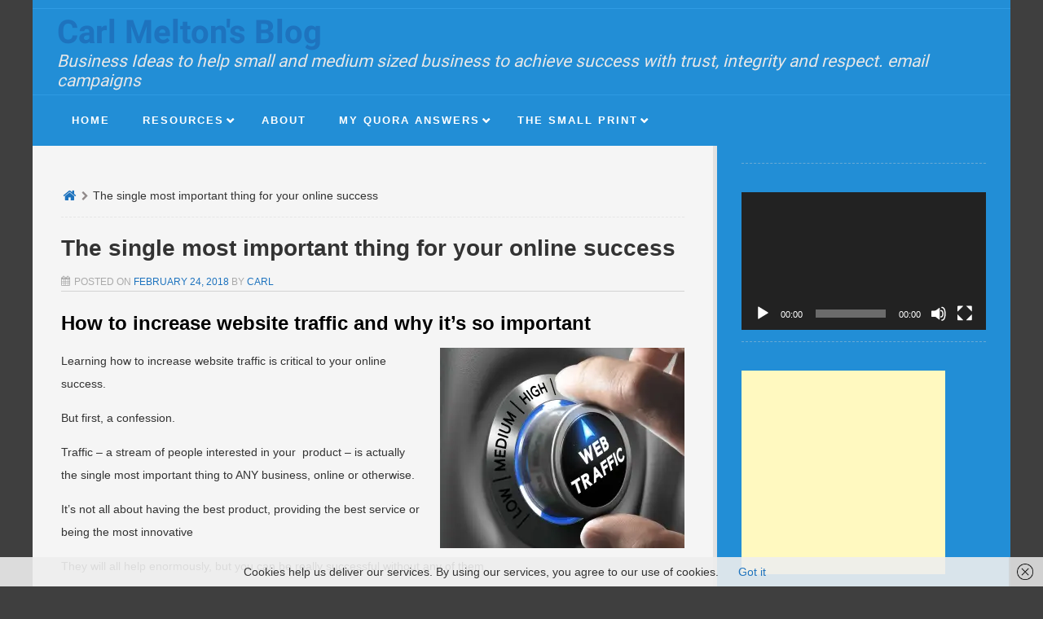

--- FILE ---
content_type: text/html; charset=UTF-8
request_url: https://carl-melton.com/how-to-increase-website-traffic/
body_size: 35426
content:
<!DOCTYPE html>
<!--[if lt IE 9]>
<html id="unsupported" dir="ltr" lang="en-US" prefix="og: https://ogp.me/ns#" prefix="og: https://ogp.me/ns#">
<![endif]-->
<!--[if IE 9]>
<html id="ie9" dir="ltr" lang="en-US" prefix="og: https://ogp.me/ns#" prefix="og: https://ogp.me/ns#">
<![endif]-->
<!--[if !(IE 6) | !(IE 7) | !(IE 8)  ]><!-->
<html dir="ltr" lang="en-US" prefix="og: https://ogp.me/ns#" prefix="og: https://ogp.me/ns#">
<!--<![endif]-->
<head>
	<meta http-equiv="Content-Type" content="text/html; charset=UTF-8" />
	<meta name="viewport" content="width=device-width" />
	<link rel="profile" href="https://gmpg.org/xfn/11" />
	<link rel="pingback" href="https://carl-melton.com/xmlrpc.php" />
	
		<!-- All in One SEO 4.7.3 - aioseo.com -->
		<meta name="description" content="How to increase website traffic and why it&#039;s so important Learning how to increase website traffic is critical to your online success. But first, a confession. Traffic - a stream of people interested in your product - is actually the single most important thing to ANY business, online or otherwise. It&#039;s not all about having" />
		<meta name="robots" content="max-image-preview:large" />
		<link rel="canonical" href="https://carl-melton.com/how-to-increase-website-traffic/" />
		<meta name="generator" content="All in One SEO (AIOSEO) 4.7.3" />
		<meta property="og:locale" content="en_US" />
		<meta property="og:site_name" content="Carl Melton&#039;s Blog - Business Ideas to help small and medium sized business to achieve success with trust, integrity and respect. email campaigns" />
		<meta property="og:type" content="article" />
		<meta property="og:title" content="The single most important thing for your online success - Carl Melton&#039;s Blog" />
		<meta property="og:description" content="How to increase website traffic and why it&#039;s so important Learning how to increase website traffic is critical to your online success. But first, a confession. Traffic - a stream of people interested in your product - is actually the single most important thing to ANY business, online or otherwise. It&#039;s not all about having" />
		<meta property="og:url" content="https://carl-melton.com/how-to-increase-website-traffic/" />
		<meta property="article:published_time" content="2018-02-24T16:38:13+00:00" />
		<meta property="article:modified_time" content="2019-08-26T11:10:17+00:00" />
		<meta name="twitter:card" content="summary_large_image" />
		<meta name="twitter:title" content="The single most important thing for your online success - Carl Melton&#039;s Blog" />
		<meta name="twitter:description" content="How to increase website traffic and why it&#039;s so important Learning how to increase website traffic is critical to your online success. But first, a confession. Traffic - a stream of people interested in your product - is actually the single most important thing to ANY business, online or otherwise. It&#039;s not all about having" />
		<script type="application/ld+json" class="aioseo-schema">
			{"@context":"https:\/\/schema.org","@graph":[{"@type":"BlogPosting","@id":"https:\/\/carl-melton.com\/how-to-increase-website-traffic\/#blogposting","name":"The single most important thing for your online success - Carl Melton's Blog","headline":"The single most important thing for your online success","author":{"@id":"https:\/\/carl-melton.com\/author\/carlmelton\/#author"},"publisher":{"@id":"https:\/\/carl-melton.com\/#organization"},"image":{"@type":"ImageObject","url":"https:\/\/i0.wp.com\/carl-melton.com\/wp-content\/uploads\/2018\/02\/iStock-535411800.jpg?fit=1254%2C836&ssl=1","width":1254,"height":836,"caption":"how to increase website traffic"},"datePublished":"2018-02-24T16:38:13+00:00","dateModified":"2019-08-26T11:10:17+00:00","inLanguage":"en-US","commentCount":2,"mainEntityOfPage":{"@id":"https:\/\/carl-melton.com\/how-to-increase-website-traffic\/#webpage"},"isPartOf":{"@id":"https:\/\/carl-melton.com\/how-to-increase-website-traffic\/#webpage"},"articleSection":"traffic, Affiliate Marketing, General, List Building, increase traffic, increase website traffic, internet traffic, online traffic hacks, traffic, traffic hacks, web traffic"},{"@type":"BreadcrumbList","@id":"https:\/\/carl-melton.com\/how-to-increase-website-traffic\/#breadcrumblist","itemListElement":[{"@type":"ListItem","@id":"https:\/\/carl-melton.com\/#listItem","position":1,"name":"Home","item":"https:\/\/carl-melton.com\/","nextItem":"https:\/\/carl-melton.com\/how-to-increase-website-traffic\/#listItem"},{"@type":"ListItem","@id":"https:\/\/carl-melton.com\/how-to-increase-website-traffic\/#listItem","position":2,"name":"The single most important thing for your online success","previousItem":"https:\/\/carl-melton.com\/#listItem"}]},{"@type":"Organization","@id":"https:\/\/carl-melton.com\/#organization","name":"Carl Melton's Blog","description":"Business Ideas to help small and medium sized business to achieve success with trust, integrity and respect. email campaigns","url":"https:\/\/carl-melton.com\/"},{"@type":"Person","@id":"https:\/\/carl-melton.com\/author\/carlmelton\/#author","url":"https:\/\/carl-melton.com\/author\/carlmelton\/","name":"Carl","image":{"@type":"ImageObject","@id":"https:\/\/carl-melton.com\/how-to-increase-website-traffic\/#authorImage","url":"https:\/\/secure.gravatar.com\/avatar\/5aeda8ff125eb7e53d4316349ba6a6be?s=96&d=mm&r=g","width":96,"height":96,"caption":"Carl"}},{"@type":"WebPage","@id":"https:\/\/carl-melton.com\/how-to-increase-website-traffic\/#webpage","url":"https:\/\/carl-melton.com\/how-to-increase-website-traffic\/","name":"The single most important thing for your online success - Carl Melton's Blog","description":"How to increase website traffic and why it's so important Learning how to increase website traffic is critical to your online success. But first, a confession. Traffic - a stream of people interested in your product - is actually the single most important thing to ANY business, online or otherwise. It's not all about having","inLanguage":"en-US","isPartOf":{"@id":"https:\/\/carl-melton.com\/#website"},"breadcrumb":{"@id":"https:\/\/carl-melton.com\/how-to-increase-website-traffic\/#breadcrumblist"},"author":{"@id":"https:\/\/carl-melton.com\/author\/carlmelton\/#author"},"creator":{"@id":"https:\/\/carl-melton.com\/author\/carlmelton\/#author"},"image":{"@type":"ImageObject","url":"https:\/\/i0.wp.com\/carl-melton.com\/wp-content\/uploads\/2018\/02\/iStock-535411800.jpg?fit=1254%2C836&ssl=1","@id":"https:\/\/carl-melton.com\/how-to-increase-website-traffic\/#mainImage","width":1254,"height":836,"caption":"how to increase website traffic"},"primaryImageOfPage":{"@id":"https:\/\/carl-melton.com\/how-to-increase-website-traffic\/#mainImage"},"datePublished":"2018-02-24T16:38:13+00:00","dateModified":"2019-08-26T11:10:17+00:00"},{"@type":"WebSite","@id":"https:\/\/carl-melton.com\/#website","url":"https:\/\/carl-melton.com\/","name":"Carl Melton's Blog","description":"Business Ideas to help small and medium sized business to achieve success with trust, integrity and respect. email campaigns","inLanguage":"en-US","publisher":{"@id":"https:\/\/carl-melton.com\/#organization"}}]}
		</script>
		<!-- All in One SEO -->


<!-- Search Engine Optimization by Rank Math PRO - https://rankmath.com/ -->
<title>The single most important thing for your online success - Carl Melton's Blog</title>
<meta name="description" content="It&#039;s great having an online business. But it only becomes a business when it makes you money. People have to see your offer - you have to have traffic."/>
<meta name="robots" content="follow, index, max-snippet:-1, max-video-preview:-1, max-image-preview:large"/>
<link rel="canonical" href="https://carl-melton.com/how-to-increase-website-traffic/" />
<meta property="og:locale" content="en_US" />
<meta property="og:type" content="article" />
<meta property="og:title" content="The single most important thing for your online success" />
<meta property="og:description" content="Traffic - a stream of people interested in your  product - is actually the single most important thing to ANY business, online or otherwise. It&#039;s not all about having the best product, providing the best service or being the most innovative They will all help enormously, but you can be really successful without any of them." />
<meta property="og:url" content="https://carl-melton.com/how-to-increase-website-traffic/" />
<meta property="og:site_name" content="Carl Melton&#039;s Blog" />
<meta property="article:author" content="https://www.facebook.com/melca.IBE/" />
<meta property="article:tag" content="increase traffic" />
<meta property="article:tag" content="increase website traffic" />
<meta property="article:tag" content="internet traffic" />
<meta property="article:tag" content="online traffic hacks" />
<meta property="article:tag" content="traffic" />
<meta property="article:tag" content="traffic hacks" />
<meta property="article:tag" content="web traffic" />
<meta property="article:section" content="traffic" />
<meta property="og:updated_time" content="2019-08-26T11:10:17+00:00" />
<meta property="og:image" content="https://i0.wp.com/carl-melton.com/wp-content/uploads/2018/02/Get-More-Traffic-660743404_6000x3178-1.jpeg" />
<meta property="og:image:secure_url" content="https://i0.wp.com/carl-melton.com/wp-content/uploads/2018/02/Get-More-Traffic-660743404_6000x3178-1.jpeg" />
<meta property="og:image:width" content="1024" />
<meta property="og:image:height" content="542" />
<meta property="og:image:alt" content="how to increase website traffic" />
<meta property="og:image:type" content="image/jpeg" />
<meta property="article:published_time" content="2018-02-24T16:38:13+00:00" />
<meta property="article:modified_time" content="2019-08-26T11:10:17+00:00" />
<meta name="twitter:card" content="summary_large_image" />
<meta name="twitter:title" content="Traffic - a stream of people interested in your  product" />
<meta name="twitter:description" content="- is actually the single most important thing to ANY business, online or otherwise. It&#039;s not all about having the best product, providing the best service or being the most innovative They will all help enormously, but you can be really successful without any of them." />
<meta name="twitter:creator" content="@Carl_Melton_Mkt" />
<meta name="twitter:image" content="https://i0.wp.com/carl-melton.com/wp-content/uploads/2018/02/Website-Traffic-468150440_3763x3090.jpeg" />
<meta name="twitter:label1" content="Written by" />
<meta name="twitter:data1" content="Carl" />
<meta name="twitter:label2" content="Time to read" />
<meta name="twitter:data2" content="3 minutes" />
<script type="application/ld+json" class="rank-math-schema-pro">{"@context":"https://schema.org","@graph":[{"@type":["Website","Organization"],"@id":"https://carl-melton.com/#organization","name":"Ocean Blue Business Services Ltd","url":"https://carl-melton.com","logo":{"@type":"ImageObject","@id":"https://carl-melton.com/#logo","url":"http://carl-melton.com/wp-content/uploads/2017/04/Snapshot_2016421-17.jpg","contentUrl":"http://carl-melton.com/wp-content/uploads/2017/04/Snapshot_2016421-17.jpg","caption":"Ocean Blue Business Services Ltd","inLanguage":"en-US","width":"369","height":"359"},"openingHours":["Monday,Tuesday,Wednesday,Thursday,Friday,Saturday,Sunday 09:00-17:00"]},{"@type":"WebSite","@id":"https://carl-melton.com/#website","url":"https://carl-melton.com","name":"Ocean Blue Business Services Ltd","publisher":{"@id":"https://carl-melton.com/#organization"},"inLanguage":"en-US"},{"@type":"ImageObject","@id":"https://i0.wp.com/carl-melton.com/wp-content/uploads/2018/02/iStock-535411800.jpg?fit=1254%2C836&amp;ssl=1","url":"https://i0.wp.com/carl-melton.com/wp-content/uploads/2018/02/iStock-535411800.jpg?fit=1254%2C836&amp;ssl=1","width":"1254","height":"836","caption":"how to increase website traffic","inLanguage":"en-US"},{"@type":"BreadcrumbList","@id":"https://carl-melton.com/how-to-increase-website-traffic/#breadcrumb","itemListElement":[{"@type":"ListItem","position":"1","item":{"@id":"http://carl-melton.com","name":"Home"}},{"@type":"ListItem","position":"2","item":{"@id":"https://carl-melton.com/how-to-increase-website-traffic/","name":"The single most important thing for your online success"}}]},{"@type":"WebPage","@id":"https://carl-melton.com/how-to-increase-website-traffic/#webpage","url":"https://carl-melton.com/how-to-increase-website-traffic/","name":"How to increase website traffic | Carl Melton&#039;s Blog","datePublished":"2018-02-24T16:38:13+00:00","dateModified":"2019-08-26T11:10:17+00:00","isPartOf":{"@id":"https://carl-melton.com/#website"},"primaryImageOfPage":{"@id":"https://i0.wp.com/carl-melton.com/wp-content/uploads/2018/02/iStock-535411800.jpg?fit=1254%2C836&amp;ssl=1"},"inLanguage":"en-US","breadcrumb":{"@id":"https://carl-melton.com/how-to-increase-website-traffic/#breadcrumb"}},{"@type":"Person","@id":"https://carl-melton.com/how-to-increase-website-traffic/#author","name":"Carl","image":{"@type":"ImageObject","@id":"https://secure.gravatar.com/avatar/5aeda8ff125eb7e53d4316349ba6a6be?s=96&amp;d=mm&amp;r=g","url":"https://secure.gravatar.com/avatar/5aeda8ff125eb7e53d4316349ba6a6be?s=96&amp;d=mm&amp;r=g","caption":"Carl","inLanguage":"en-US"},"sameAs":["https://www.facebook.com/melca.IBE/","https://twitter.com/Carl_Melton_Mkt"],"worksFor":{"@id":"https://carl-melton.com/#organization"}},{"@type":"Article","headline":"How to increase website traffic | Carl Melton&#039;s Blog","keywords":"how to increase website traffic","datePublished":"2018-02-24T16:38:13+00:00","dateModified":"2019-08-26T11:10:17+00:00","author":{"@id":"https://carl-melton.com/how-to-increase-website-traffic/#author","name":"Carl"},"publisher":{"@id":"https://carl-melton.com/#organization"},"description":"It&#039;s great having an online business. But it only becomes a business when it makes you money. People have to see your offer - you have to have traffic.","name":"How to increase website traffic | Carl Melton&#039;s Blog","@id":"https://carl-melton.com/how-to-increase-website-traffic/#richSnippet","isPartOf":{"@id":"https://carl-melton.com/how-to-increase-website-traffic/#webpage"},"image":{"@id":"https://i0.wp.com/carl-melton.com/wp-content/uploads/2018/02/iStock-535411800.jpg?fit=1254%2C836&amp;ssl=1"},"inLanguage":"en-US","mainEntityOfPage":{"@id":"https://carl-melton.com/how-to-increase-website-traffic/#webpage"}}]}</script>
<!-- /Rank Math WordPress SEO plugin -->

<link rel='dns-prefetch' href='//secure.gravatar.com' />
<link rel='dns-prefetch' href='//stats.wp.com' />
<link rel='dns-prefetch' href='//v0.wordpress.com' />
<link rel='dns-prefetch' href='//www.googletagmanager.com' />
<link rel='preconnect' href='//i0.wp.com' />
<link rel="alternate" type="application/rss+xml" title="Carl Melton&#039;s Blog &raquo; Feed" href="https://carl-melton.com/feed/" />
<link rel="alternate" type="application/rss+xml" title="Carl Melton&#039;s Blog &raquo; Comments Feed" href="https://carl-melton.com/comments/feed/" />
<link rel="alternate" type="application/rss+xml" title="Carl Melton&#039;s Blog &raquo; The single most important thing for your online success Comments Feed" href="https://carl-melton.com/how-to-increase-website-traffic/feed/" />
		<!-- This site uses the Google Analytics by MonsterInsights plugin v9.11.1 - Using Analytics tracking - https://www.monsterinsights.com/ -->
							<script src="//www.googletagmanager.com/gtag/js?id=G-R1R706PBKY"  data-cfasync="false" data-wpfc-render="false" async></script>
			<script data-cfasync="false" data-wpfc-render="false">
				var mi_version = '9.11.1';
				var mi_track_user = true;
				var mi_no_track_reason = '';
								var MonsterInsightsDefaultLocations = {"page_location":"https:\/\/carl-melton.com\/how-to-increase-website-traffic\/"};
								if ( typeof MonsterInsightsPrivacyGuardFilter === 'function' ) {
					var MonsterInsightsLocations = (typeof MonsterInsightsExcludeQuery === 'object') ? MonsterInsightsPrivacyGuardFilter( MonsterInsightsExcludeQuery ) : MonsterInsightsPrivacyGuardFilter( MonsterInsightsDefaultLocations );
				} else {
					var MonsterInsightsLocations = (typeof MonsterInsightsExcludeQuery === 'object') ? MonsterInsightsExcludeQuery : MonsterInsightsDefaultLocations;
				}

								var disableStrs = [
										'ga-disable-G-R1R706PBKY',
									];

				/* Function to detect opted out users */
				function __gtagTrackerIsOptedOut() {
					for (var index = 0; index < disableStrs.length; index++) {
						if (document.cookie.indexOf(disableStrs[index] + '=true') > -1) {
							return true;
						}
					}

					return false;
				}

				/* Disable tracking if the opt-out cookie exists. */
				if (__gtagTrackerIsOptedOut()) {
					for (var index = 0; index < disableStrs.length; index++) {
						window[disableStrs[index]] = true;
					}
				}

				/* Opt-out function */
				function __gtagTrackerOptout() {
					for (var index = 0; index < disableStrs.length; index++) {
						document.cookie = disableStrs[index] + '=true; expires=Thu, 31 Dec 2099 23:59:59 UTC; path=/';
						window[disableStrs[index]] = true;
					}
				}

				if ('undefined' === typeof gaOptout) {
					function gaOptout() {
						__gtagTrackerOptout();
					}
				}
								window.dataLayer = window.dataLayer || [];

				window.MonsterInsightsDualTracker = {
					helpers: {},
					trackers: {},
				};
				if (mi_track_user) {
					function __gtagDataLayer() {
						dataLayer.push(arguments);
					}

					function __gtagTracker(type, name, parameters) {
						if (!parameters) {
							parameters = {};
						}

						if (parameters.send_to) {
							__gtagDataLayer.apply(null, arguments);
							return;
						}

						if (type === 'event') {
														parameters.send_to = monsterinsights_frontend.v4_id;
							var hookName = name;
							if (typeof parameters['event_category'] !== 'undefined') {
								hookName = parameters['event_category'] + ':' + name;
							}

							if (typeof MonsterInsightsDualTracker.trackers[hookName] !== 'undefined') {
								MonsterInsightsDualTracker.trackers[hookName](parameters);
							} else {
								__gtagDataLayer('event', name, parameters);
							}
							
						} else {
							__gtagDataLayer.apply(null, arguments);
						}
					}

					__gtagTracker('js', new Date());
					__gtagTracker('set', {
						'developer_id.dZGIzZG': true,
											});
					if ( MonsterInsightsLocations.page_location ) {
						__gtagTracker('set', MonsterInsightsLocations);
					}
										__gtagTracker('config', 'G-R1R706PBKY', {"forceSSL":"true"} );
										window.gtag = __gtagTracker;										(function () {
						/* https://developers.google.com/analytics/devguides/collection/analyticsjs/ */
						/* ga and __gaTracker compatibility shim. */
						var noopfn = function () {
							return null;
						};
						var newtracker = function () {
							return new Tracker();
						};
						var Tracker = function () {
							return null;
						};
						var p = Tracker.prototype;
						p.get = noopfn;
						p.set = noopfn;
						p.send = function () {
							var args = Array.prototype.slice.call(arguments);
							args.unshift('send');
							__gaTracker.apply(null, args);
						};
						var __gaTracker = function () {
							var len = arguments.length;
							if (len === 0) {
								return;
							}
							var f = arguments[len - 1];
							if (typeof f !== 'object' || f === null || typeof f.hitCallback !== 'function') {
								if ('send' === arguments[0]) {
									var hitConverted, hitObject = false, action;
									if ('event' === arguments[1]) {
										if ('undefined' !== typeof arguments[3]) {
											hitObject = {
												'eventAction': arguments[3],
												'eventCategory': arguments[2],
												'eventLabel': arguments[4],
												'value': arguments[5] ? arguments[5] : 1,
											}
										}
									}
									if ('pageview' === arguments[1]) {
										if ('undefined' !== typeof arguments[2]) {
											hitObject = {
												'eventAction': 'page_view',
												'page_path': arguments[2],
											}
										}
									}
									if (typeof arguments[2] === 'object') {
										hitObject = arguments[2];
									}
									if (typeof arguments[5] === 'object') {
										Object.assign(hitObject, arguments[5]);
									}
									if ('undefined' !== typeof arguments[1].hitType) {
										hitObject = arguments[1];
										if ('pageview' === hitObject.hitType) {
											hitObject.eventAction = 'page_view';
										}
									}
									if (hitObject) {
										action = 'timing' === arguments[1].hitType ? 'timing_complete' : hitObject.eventAction;
										hitConverted = mapArgs(hitObject);
										__gtagTracker('event', action, hitConverted);
									}
								}
								return;
							}

							function mapArgs(args) {
								var arg, hit = {};
								var gaMap = {
									'eventCategory': 'event_category',
									'eventAction': 'event_action',
									'eventLabel': 'event_label',
									'eventValue': 'event_value',
									'nonInteraction': 'non_interaction',
									'timingCategory': 'event_category',
									'timingVar': 'name',
									'timingValue': 'value',
									'timingLabel': 'event_label',
									'page': 'page_path',
									'location': 'page_location',
									'title': 'page_title',
									'referrer' : 'page_referrer',
								};
								for (arg in args) {
																		if (!(!args.hasOwnProperty(arg) || !gaMap.hasOwnProperty(arg))) {
										hit[gaMap[arg]] = args[arg];
									} else {
										hit[arg] = args[arg];
									}
								}
								return hit;
							}

							try {
								f.hitCallback();
							} catch (ex) {
							}
						};
						__gaTracker.create = newtracker;
						__gaTracker.getByName = newtracker;
						__gaTracker.getAll = function () {
							return [];
						};
						__gaTracker.remove = noopfn;
						__gaTracker.loaded = true;
						window['__gaTracker'] = __gaTracker;
					})();
									} else {
										console.log("");
					(function () {
						function __gtagTracker() {
							return null;
						}

						window['__gtagTracker'] = __gtagTracker;
						window['gtag'] = __gtagTracker;
					})();
									}
			</script>
							<!-- / Google Analytics by MonsterInsights -->
		<script>
window._wpemojiSettings = {"baseUrl":"https:\/\/s.w.org\/images\/core\/emoji\/15.0.3\/72x72\/","ext":".png","svgUrl":"https:\/\/s.w.org\/images\/core\/emoji\/15.0.3\/svg\/","svgExt":".svg","source":{"concatemoji":"https:\/\/carl-melton.com\/wp-includes\/js\/wp-emoji-release.min.js?ver=6.6.4"}};
/*! This file is auto-generated */
!function(i,n){var o,s,e;function c(e){try{var t={supportTests:e,timestamp:(new Date).valueOf()};sessionStorage.setItem(o,JSON.stringify(t))}catch(e){}}function p(e,t,n){e.clearRect(0,0,e.canvas.width,e.canvas.height),e.fillText(t,0,0);var t=new Uint32Array(e.getImageData(0,0,e.canvas.width,e.canvas.height).data),r=(e.clearRect(0,0,e.canvas.width,e.canvas.height),e.fillText(n,0,0),new Uint32Array(e.getImageData(0,0,e.canvas.width,e.canvas.height).data));return t.every(function(e,t){return e===r[t]})}function u(e,t,n){switch(t){case"flag":return n(e,"\ud83c\udff3\ufe0f\u200d\u26a7\ufe0f","\ud83c\udff3\ufe0f\u200b\u26a7\ufe0f")?!1:!n(e,"\ud83c\uddfa\ud83c\uddf3","\ud83c\uddfa\u200b\ud83c\uddf3")&&!n(e,"\ud83c\udff4\udb40\udc67\udb40\udc62\udb40\udc65\udb40\udc6e\udb40\udc67\udb40\udc7f","\ud83c\udff4\u200b\udb40\udc67\u200b\udb40\udc62\u200b\udb40\udc65\u200b\udb40\udc6e\u200b\udb40\udc67\u200b\udb40\udc7f");case"emoji":return!n(e,"\ud83d\udc26\u200d\u2b1b","\ud83d\udc26\u200b\u2b1b")}return!1}function f(e,t,n){var r="undefined"!=typeof WorkerGlobalScope&&self instanceof WorkerGlobalScope?new OffscreenCanvas(300,150):i.createElement("canvas"),a=r.getContext("2d",{willReadFrequently:!0}),o=(a.textBaseline="top",a.font="600 32px Arial",{});return e.forEach(function(e){o[e]=t(a,e,n)}),o}function t(e){var t=i.createElement("script");t.src=e,t.defer=!0,i.head.appendChild(t)}"undefined"!=typeof Promise&&(o="wpEmojiSettingsSupports",s=["flag","emoji"],n.supports={everything:!0,everythingExceptFlag:!0},e=new Promise(function(e){i.addEventListener("DOMContentLoaded",e,{once:!0})}),new Promise(function(t){var n=function(){try{var e=JSON.parse(sessionStorage.getItem(o));if("object"==typeof e&&"number"==typeof e.timestamp&&(new Date).valueOf()<e.timestamp+604800&&"object"==typeof e.supportTests)return e.supportTests}catch(e){}return null}();if(!n){if("undefined"!=typeof Worker&&"undefined"!=typeof OffscreenCanvas&&"undefined"!=typeof URL&&URL.createObjectURL&&"undefined"!=typeof Blob)try{var e="postMessage("+f.toString()+"("+[JSON.stringify(s),u.toString(),p.toString()].join(",")+"));",r=new Blob([e],{type:"text/javascript"}),a=new Worker(URL.createObjectURL(r),{name:"wpTestEmojiSupports"});return void(a.onmessage=function(e){c(n=e.data),a.terminate(),t(n)})}catch(e){}c(n=f(s,u,p))}t(n)}).then(function(e){for(var t in e)n.supports[t]=e[t],n.supports.everything=n.supports.everything&&n.supports[t],"flag"!==t&&(n.supports.everythingExceptFlag=n.supports.everythingExceptFlag&&n.supports[t]);n.supports.everythingExceptFlag=n.supports.everythingExceptFlag&&!n.supports.flag,n.DOMReady=!1,n.readyCallback=function(){n.DOMReady=!0}}).then(function(){return e}).then(function(){var e;n.supports.everything||(n.readyCallback(),(e=n.source||{}).concatemoji?t(e.concatemoji):e.wpemoji&&e.twemoji&&(t(e.twemoji),t(e.wpemoji)))}))}((window,document),window._wpemojiSettings);
</script>
<link rel='stylesheet' id='jetpack_related-posts-css' href='https://carl-melton.com/wp-content/plugins/jetpack/modules/related-posts/related-posts.css?ver=20240116' media='all' />
<style id='wp-emoji-styles-inline-css'>

	img.wp-smiley, img.emoji {
		display: inline !important;
		border: none !important;
		box-shadow: none !important;
		height: 1em !important;
		width: 1em !important;
		margin: 0 0.07em !important;
		vertical-align: -0.1em !important;
		background: none !important;
		padding: 0 !important;
	}
</style>
<link rel='stylesheet' id='wp-block-library-css' href='https://carl-melton.com/wp-includes/css/dist/block-library/style.min.css?ver=6.6.4' media='all' />
<style id='wp-block-library-theme-inline-css'>
.wp-block-audio :where(figcaption){color:#555;font-size:13px;text-align:center}.is-dark-theme .wp-block-audio :where(figcaption){color:#ffffffa6}.wp-block-audio{margin:0 0 1em}.wp-block-code{border:1px solid #ccc;border-radius:4px;font-family:Menlo,Consolas,monaco,monospace;padding:.8em 1em}.wp-block-embed :where(figcaption){color:#555;font-size:13px;text-align:center}.is-dark-theme .wp-block-embed :where(figcaption){color:#ffffffa6}.wp-block-embed{margin:0 0 1em}.blocks-gallery-caption{color:#555;font-size:13px;text-align:center}.is-dark-theme .blocks-gallery-caption{color:#ffffffa6}:root :where(.wp-block-image figcaption){color:#555;font-size:13px;text-align:center}.is-dark-theme :root :where(.wp-block-image figcaption){color:#ffffffa6}.wp-block-image{margin:0 0 1em}.wp-block-pullquote{border-bottom:4px solid;border-top:4px solid;color:currentColor;margin-bottom:1.75em}.wp-block-pullquote cite,.wp-block-pullquote footer,.wp-block-pullquote__citation{color:currentColor;font-size:.8125em;font-style:normal;text-transform:uppercase}.wp-block-quote{border-left:.25em solid;margin:0 0 1.75em;padding-left:1em}.wp-block-quote cite,.wp-block-quote footer{color:currentColor;font-size:.8125em;font-style:normal;position:relative}.wp-block-quote.has-text-align-right{border-left:none;border-right:.25em solid;padding-left:0;padding-right:1em}.wp-block-quote.has-text-align-center{border:none;padding-left:0}.wp-block-quote.is-large,.wp-block-quote.is-style-large,.wp-block-quote.is-style-plain{border:none}.wp-block-search .wp-block-search__label{font-weight:700}.wp-block-search__button{border:1px solid #ccc;padding:.375em .625em}:where(.wp-block-group.has-background){padding:1.25em 2.375em}.wp-block-separator.has-css-opacity{opacity:.4}.wp-block-separator{border:none;border-bottom:2px solid;margin-left:auto;margin-right:auto}.wp-block-separator.has-alpha-channel-opacity{opacity:1}.wp-block-separator:not(.is-style-wide):not(.is-style-dots){width:100px}.wp-block-separator.has-background:not(.is-style-dots){border-bottom:none;height:1px}.wp-block-separator.has-background:not(.is-style-wide):not(.is-style-dots){height:2px}.wp-block-table{margin:0 0 1em}.wp-block-table td,.wp-block-table th{word-break:normal}.wp-block-table :where(figcaption){color:#555;font-size:13px;text-align:center}.is-dark-theme .wp-block-table :where(figcaption){color:#ffffffa6}.wp-block-video :where(figcaption){color:#555;font-size:13px;text-align:center}.is-dark-theme .wp-block-video :where(figcaption){color:#ffffffa6}.wp-block-video{margin:0 0 1em}:root :where(.wp-block-template-part.has-background){margin-bottom:0;margin-top:0;padding:1.25em 2.375em}
</style>
<link rel='stylesheet' id='mediaelement-css' href='https://carl-melton.com/wp-includes/js/mediaelement/mediaelementplayer-legacy.min.css?ver=4.2.17' media='all' />
<link rel='stylesheet' id='wp-mediaelement-css' href='https://carl-melton.com/wp-includes/js/mediaelement/wp-mediaelement.min.css?ver=6.6.4' media='all' />
<style id='jetpack-sharing-buttons-style-inline-css'>
.jetpack-sharing-buttons__services-list{display:flex;flex-direction:row;flex-wrap:wrap;gap:0;list-style-type:none;margin:5px;padding:0}.jetpack-sharing-buttons__services-list.has-small-icon-size{font-size:12px}.jetpack-sharing-buttons__services-list.has-normal-icon-size{font-size:16px}.jetpack-sharing-buttons__services-list.has-large-icon-size{font-size:24px}.jetpack-sharing-buttons__services-list.has-huge-icon-size{font-size:36px}@media print{.jetpack-sharing-buttons__services-list{display:none!important}}.editor-styles-wrapper .wp-block-jetpack-sharing-buttons{gap:0;padding-inline-start:0}ul.jetpack-sharing-buttons__services-list.has-background{padding:1.25em 2.375em}
</style>
<style id='classic-theme-styles-inline-css'>
/*! This file is auto-generated */
.wp-block-button__link{color:#fff;background-color:#32373c;border-radius:9999px;box-shadow:none;text-decoration:none;padding:calc(.667em + 2px) calc(1.333em + 2px);font-size:1.125em}.wp-block-file__button{background:#32373c;color:#fff;text-decoration:none}
</style>
<style id='global-styles-inline-css'>
:root{--wp--preset--aspect-ratio--square: 1;--wp--preset--aspect-ratio--4-3: 4/3;--wp--preset--aspect-ratio--3-4: 3/4;--wp--preset--aspect-ratio--3-2: 3/2;--wp--preset--aspect-ratio--2-3: 2/3;--wp--preset--aspect-ratio--16-9: 16/9;--wp--preset--aspect-ratio--9-16: 9/16;--wp--preset--color--black: #000000;--wp--preset--color--cyan-bluish-gray: #abb8c3;--wp--preset--color--white: #ffffff;--wp--preset--color--pale-pink: #f78da7;--wp--preset--color--vivid-red: #cf2e2e;--wp--preset--color--luminous-vivid-orange: #ff6900;--wp--preset--color--luminous-vivid-amber: #fcb900;--wp--preset--color--light-green-cyan: #7bdcb5;--wp--preset--color--vivid-green-cyan: #00d084;--wp--preset--color--pale-cyan-blue: #8ed1fc;--wp--preset--color--vivid-cyan-blue: #0693e3;--wp--preset--color--vivid-purple: #9b51e0;--wp--preset--gradient--vivid-cyan-blue-to-vivid-purple: linear-gradient(135deg,rgba(6,147,227,1) 0%,rgb(155,81,224) 100%);--wp--preset--gradient--light-green-cyan-to-vivid-green-cyan: linear-gradient(135deg,rgb(122,220,180) 0%,rgb(0,208,130) 100%);--wp--preset--gradient--luminous-vivid-amber-to-luminous-vivid-orange: linear-gradient(135deg,rgba(252,185,0,1) 0%,rgba(255,105,0,1) 100%);--wp--preset--gradient--luminous-vivid-orange-to-vivid-red: linear-gradient(135deg,rgba(255,105,0,1) 0%,rgb(207,46,46) 100%);--wp--preset--gradient--very-light-gray-to-cyan-bluish-gray: linear-gradient(135deg,rgb(238,238,238) 0%,rgb(169,184,195) 100%);--wp--preset--gradient--cool-to-warm-spectrum: linear-gradient(135deg,rgb(74,234,220) 0%,rgb(151,120,209) 20%,rgb(207,42,186) 40%,rgb(238,44,130) 60%,rgb(251,105,98) 80%,rgb(254,248,76) 100%);--wp--preset--gradient--blush-light-purple: linear-gradient(135deg,rgb(255,206,236) 0%,rgb(152,150,240) 100%);--wp--preset--gradient--blush-bordeaux: linear-gradient(135deg,rgb(254,205,165) 0%,rgb(254,45,45) 50%,rgb(107,0,62) 100%);--wp--preset--gradient--luminous-dusk: linear-gradient(135deg,rgb(255,203,112) 0%,rgb(199,81,192) 50%,rgb(65,88,208) 100%);--wp--preset--gradient--pale-ocean: linear-gradient(135deg,rgb(255,245,203) 0%,rgb(182,227,212) 50%,rgb(51,167,181) 100%);--wp--preset--gradient--electric-grass: linear-gradient(135deg,rgb(202,248,128) 0%,rgb(113,206,126) 100%);--wp--preset--gradient--midnight: linear-gradient(135deg,rgb(2,3,129) 0%,rgb(40,116,252) 100%);--wp--preset--font-size--small: 13px;--wp--preset--font-size--medium: 20px;--wp--preset--font-size--large: 36px;--wp--preset--font-size--x-large: 42px;--wp--preset--spacing--20: 0.44rem;--wp--preset--spacing--30: 0.67rem;--wp--preset--spacing--40: 1rem;--wp--preset--spacing--50: 1.5rem;--wp--preset--spacing--60: 2.25rem;--wp--preset--spacing--70: 3.38rem;--wp--preset--spacing--80: 5.06rem;--wp--preset--shadow--natural: 6px 6px 9px rgba(0, 0, 0, 0.2);--wp--preset--shadow--deep: 12px 12px 50px rgba(0, 0, 0, 0.4);--wp--preset--shadow--sharp: 6px 6px 0px rgba(0, 0, 0, 0.2);--wp--preset--shadow--outlined: 6px 6px 0px -3px rgba(255, 255, 255, 1), 6px 6px rgba(0, 0, 0, 1);--wp--preset--shadow--crisp: 6px 6px 0px rgba(0, 0, 0, 1);}:where(.is-layout-flex){gap: 0.5em;}:where(.is-layout-grid){gap: 0.5em;}body .is-layout-flex{display: flex;}.is-layout-flex{flex-wrap: wrap;align-items: center;}.is-layout-flex > :is(*, div){margin: 0;}body .is-layout-grid{display: grid;}.is-layout-grid > :is(*, div){margin: 0;}:where(.wp-block-columns.is-layout-flex){gap: 2em;}:where(.wp-block-columns.is-layout-grid){gap: 2em;}:where(.wp-block-post-template.is-layout-flex){gap: 1.25em;}:where(.wp-block-post-template.is-layout-grid){gap: 1.25em;}.has-black-color{color: var(--wp--preset--color--black) !important;}.has-cyan-bluish-gray-color{color: var(--wp--preset--color--cyan-bluish-gray) !important;}.has-white-color{color: var(--wp--preset--color--white) !important;}.has-pale-pink-color{color: var(--wp--preset--color--pale-pink) !important;}.has-vivid-red-color{color: var(--wp--preset--color--vivid-red) !important;}.has-luminous-vivid-orange-color{color: var(--wp--preset--color--luminous-vivid-orange) !important;}.has-luminous-vivid-amber-color{color: var(--wp--preset--color--luminous-vivid-amber) !important;}.has-light-green-cyan-color{color: var(--wp--preset--color--light-green-cyan) !important;}.has-vivid-green-cyan-color{color: var(--wp--preset--color--vivid-green-cyan) !important;}.has-pale-cyan-blue-color{color: var(--wp--preset--color--pale-cyan-blue) !important;}.has-vivid-cyan-blue-color{color: var(--wp--preset--color--vivid-cyan-blue) !important;}.has-vivid-purple-color{color: var(--wp--preset--color--vivid-purple) !important;}.has-black-background-color{background-color: var(--wp--preset--color--black) !important;}.has-cyan-bluish-gray-background-color{background-color: var(--wp--preset--color--cyan-bluish-gray) !important;}.has-white-background-color{background-color: var(--wp--preset--color--white) !important;}.has-pale-pink-background-color{background-color: var(--wp--preset--color--pale-pink) !important;}.has-vivid-red-background-color{background-color: var(--wp--preset--color--vivid-red) !important;}.has-luminous-vivid-orange-background-color{background-color: var(--wp--preset--color--luminous-vivid-orange) !important;}.has-luminous-vivid-amber-background-color{background-color: var(--wp--preset--color--luminous-vivid-amber) !important;}.has-light-green-cyan-background-color{background-color: var(--wp--preset--color--light-green-cyan) !important;}.has-vivid-green-cyan-background-color{background-color: var(--wp--preset--color--vivid-green-cyan) !important;}.has-pale-cyan-blue-background-color{background-color: var(--wp--preset--color--pale-cyan-blue) !important;}.has-vivid-cyan-blue-background-color{background-color: var(--wp--preset--color--vivid-cyan-blue) !important;}.has-vivid-purple-background-color{background-color: var(--wp--preset--color--vivid-purple) !important;}.has-black-border-color{border-color: var(--wp--preset--color--black) !important;}.has-cyan-bluish-gray-border-color{border-color: var(--wp--preset--color--cyan-bluish-gray) !important;}.has-white-border-color{border-color: var(--wp--preset--color--white) !important;}.has-pale-pink-border-color{border-color: var(--wp--preset--color--pale-pink) !important;}.has-vivid-red-border-color{border-color: var(--wp--preset--color--vivid-red) !important;}.has-luminous-vivid-orange-border-color{border-color: var(--wp--preset--color--luminous-vivid-orange) !important;}.has-luminous-vivid-amber-border-color{border-color: var(--wp--preset--color--luminous-vivid-amber) !important;}.has-light-green-cyan-border-color{border-color: var(--wp--preset--color--light-green-cyan) !important;}.has-vivid-green-cyan-border-color{border-color: var(--wp--preset--color--vivid-green-cyan) !important;}.has-pale-cyan-blue-border-color{border-color: var(--wp--preset--color--pale-cyan-blue) !important;}.has-vivid-cyan-blue-border-color{border-color: var(--wp--preset--color--vivid-cyan-blue) !important;}.has-vivid-purple-border-color{border-color: var(--wp--preset--color--vivid-purple) !important;}.has-vivid-cyan-blue-to-vivid-purple-gradient-background{background: var(--wp--preset--gradient--vivid-cyan-blue-to-vivid-purple) !important;}.has-light-green-cyan-to-vivid-green-cyan-gradient-background{background: var(--wp--preset--gradient--light-green-cyan-to-vivid-green-cyan) !important;}.has-luminous-vivid-amber-to-luminous-vivid-orange-gradient-background{background: var(--wp--preset--gradient--luminous-vivid-amber-to-luminous-vivid-orange) !important;}.has-luminous-vivid-orange-to-vivid-red-gradient-background{background: var(--wp--preset--gradient--luminous-vivid-orange-to-vivid-red) !important;}.has-very-light-gray-to-cyan-bluish-gray-gradient-background{background: var(--wp--preset--gradient--very-light-gray-to-cyan-bluish-gray) !important;}.has-cool-to-warm-spectrum-gradient-background{background: var(--wp--preset--gradient--cool-to-warm-spectrum) !important;}.has-blush-light-purple-gradient-background{background: var(--wp--preset--gradient--blush-light-purple) !important;}.has-blush-bordeaux-gradient-background{background: var(--wp--preset--gradient--blush-bordeaux) !important;}.has-luminous-dusk-gradient-background{background: var(--wp--preset--gradient--luminous-dusk) !important;}.has-pale-ocean-gradient-background{background: var(--wp--preset--gradient--pale-ocean) !important;}.has-electric-grass-gradient-background{background: var(--wp--preset--gradient--electric-grass) !important;}.has-midnight-gradient-background{background: var(--wp--preset--gradient--midnight) !important;}.has-small-font-size{font-size: var(--wp--preset--font-size--small) !important;}.has-medium-font-size{font-size: var(--wp--preset--font-size--medium) !important;}.has-large-font-size{font-size: var(--wp--preset--font-size--large) !important;}.has-x-large-font-size{font-size: var(--wp--preset--font-size--x-large) !important;}
:where(.wp-block-post-template.is-layout-flex){gap: 1.25em;}:where(.wp-block-post-template.is-layout-grid){gap: 1.25em;}
:where(.wp-block-columns.is-layout-flex){gap: 2em;}:where(.wp-block-columns.is-layout-grid){gap: 2em;}
:root :where(.wp-block-pullquote){font-size: 1.5em;line-height: 1.6;}
</style>
<link rel='stylesheet' id='zoom-theme-style-css' href='https://carl-melton.com/wp-content/themes/zoom-lite/style.css?ver=1.0.0.93' media='all' />
<link rel='stylesheet' id='zoom-theme-main-style-css' href='https://carl-melton.com/wp-content/themes/zoom-lite/assets/css/main.min.css?ver=1.0.0.93' media='all' />
<style id='zoom-theme-main-style-inline-css'>
body {background-color: #3f3f3f;}.zoom-site,.menu-box,.nav-holder { max-width:1200px;}.top-bar-left,.top-bar-right {max-width: 45%;}.nav-holder,.menu-box-mobile,.top-bar-holder,.title-holder,.logo-title-holder,.bottom-bar-holder,#secondary,#tertiary,#footer-container {padding-left: 2.5%;padding-right: 2.5%;}#primary.blog-with-sidebar-left,#primary.blog-with-sidebar-right,#primary.page-with-sidebar-left,#primary.page-with-sidebar-right {width: 70%;}#primary {padding: 2.5em;}#secondary,#tertiary {width: 30%;}.nosidebar {padding-left: 2.5%;padding-right: 2.5%;}.error404 #primary {padding-left: 10%;}.site-footer .widget-area {width: 32.5%;min-width: 32.5%;}a, a:visited {color: #1e73be;outline: none !important;}.blue.zoom-btn, .turq.zoom-btn, .green.zoom-btn, .red.zoom-btn, .grey.zoom-btn, .purple.zoom-btn, .orange.zoom-btn, .pink.zoom-btn {color: #ffffff;}.site-header {background-color: #228ed6;}#primary,.zoom-blog-default,.commentlist .comment-item {background-color: #f5f5f5;}.image-title .site-title,.logo-title-mode .site-title {color: #1e73be;}.image-title .site-description,.logo-title-mode .site-description {color: #e7e7e7;}.site-logo,.site-identity {-webkit-box-sizing: border-box;-moz-box-sizing: border-box;box-sizing: border-box;}.site-identity {}.zoom-slider-wrapper {max-height: 350px;}.theme-default .nivoSlider img {max-height: 100%;}#content,.zoom-pag-note,.commentlist:not(.bypostauthor) {color: #333;}.bypostauthor {color: #404040;}.entry-meta {color: #aaa;}.zoom-blog-entry-content .entry-meta,#content .entry-meta,#content .site-navigation,.comment-navigation,.single .comments-title,#primary .zoom-blog-default,#authorbox,.share-buttons-cont,.zoom-page-pag,.commentlist .comment-item,.commentlist .perma-reply-edit {border-color: #d3d3d3;}.comment-meta hr {background-color: #d3d3d3;}#primary .zoom-blog-default:not(.sticky) {-webkit-box-shadow: 2px 3px 7px -1px rgba(50, 50, 50, 0.2);-moz-box-shadow:2px 3px 7px -1px rgba(50, 50, 50, 0.2);box-shadow: 2px 3px 7px -1px rgba(50, 50, 50, 0.2);}footer.entry-meta {border: none !important;}#authorbox {background-color: #efefef;}#authorbox h4, #authorbox p {color: #333;}#secondary .widget-title,#tertiary .widget-title {color: #fff;}#secondary .textwidget,#tertiary .textwidget {color: #f7f7f7;}#secondary a,#tertiary a,.widget-area aside ul li a:visited,#secondary ul li,#tertiary ul li,.widget_recent_entries ul li a:before,.widget_recent_comments ul li:before,.widget_archive ul li a:before,.widget_categories ul li a:before {color: #e0e0e0;}.widget {border-color: rgba(211,211,211,0.4);}#secondary a:hover,#tertiary a:hover {text-decoration: underline;}#zoom-theme-main {background: #228ed6;}#primary:not(.nosidebar) { border-right: 5px solid #e2e2e2;}#zoomnav a,#zoom-mobile-nav a,#nav-toggle span {color: #ffffff;}.menu-box,#zoomnav,.menu-box-mobile,#zoom-mobile-nav,.nav-holder,.zoom-menu-nav,#nav-toggle,#zoomnav.menu,#zoom-mobile-nav.menu-mobile {background-color: #228ed6;}#zoomnav ul li:hover, #zoom-mobile-nav ul li:hover {background-color: #54af1c;color: #ffffff;}#zoom-mobile-nav ul > li.current_page_item ,#zoom-mobile-nav ul > li.current-menu-item,#zoom-mobile-nav ul > li.current_page_ancestor,#zoom-mobile-nav ul > li.current-menu-ancestor,#zoomnav ul > li.current_page_item,#zoomnav ul > li.current-menu-item,#zoomnav ul > li.current_page_ancestor,#zoomnav ul > li.current-menu-ancestor {background-color: #2f9be3;}#zoom-mobile-nav ul ul li.current_page_item,#zoom-mobile-nav ul ul li.current-menu-item,#zoom-mobile-nav ul ul li.current_page_ancestor,#zoom-mobile-nav ul ul li.current-menu-ancestor,#zoomnav ul ul li.current_page_item,#zoomnav ul ul li.current-menu-item,#zoomnav ul ul li.current_page_ancestor,#zoomnav ul ul li.current-menu-ancestor {background-color: #62bd2a;}#zoom-mobile-nav ul ul li,#zoom-mobile-nav ul ul,#zoomnav ul ul li,#zoomnav ul ul {background-color: #54af1c;}#zoomnav ul ul li a, #zoom-mobile-nav ul ul li a {color: #ffffff;}#zoomnav ul ul li:hover, #zoom-mobile-nav ul ul li:hover {background: #62bd2a;}.navborberonscroll {border-bottom: 4px solid #2f9be3;}.nav-before-header .logo-title-mode {border-top: 1px solid #2f9be3;border-bottom: 1px solid #2f9be3;}.nav-after-header .logo-title-mode {border-bottom: 1px solid #2f9be3;}.site-footer {background-color:#1a7dc0;border-top: 1px solid #3da0e3;}#footer-container {background-color: #1a7dc0;display: none;}#footer-container .widget-title {color: #457fffcc3;}#footer-container, #footer-container .textwidget {color: #f7f7f7;}#footer-container a,#footer-container ul li,#footer-container ul li {color: #e0e0e0;}#top-bar {background-color:#228ed6;color: #f7f7f7;border-bottom: 1px solid #309ce4;}#top-bar a,#top-bar ul li,#top-bar ul li {color: #f7f7f7;}#top-bar a:hover {text-decoration: underline;}#bottom-bar {background-color: #166cad;color: #f7f7f7;border-top: 1px solid #288bce;}#bottom-bar a,#bottom-bar ul li,#bottom-bar ul li {color: #e0e0e0;}#footer-container .widget {border: none;}#footer-container a:hover, #bottom-bar a:hover {text-decoration: underline;}.breadcrumb:not(i) {border-color: rgba(170,170,170,0.2);}#primary .sticky {background-color: #fef3e3;border: 7px solid #dddddd;}.ribbon-container {right: -17px;}.rtl .ribbon-container {right: auto;left: -17px;}.ribbon-container span, .mobile-ribbon-container {background: #228ed6;} .ribbon-container span::before {border-top: 21px solid #228ed6;border-bottom: 19px solid #228ed6;} .ribbon-container span::after {border-top: 10px solid #228ed6;}.share-buttons-cont {text-align: right;}.top-bar-right ul li:not(:last-child) {margin-right: 15px;}.bypostauthor .ribbon-blue {background-color: #459dd8;}p.nocomments {display: none;}@media screen and ( max-width: 920px ) {#primary.blog-with-sidebar-left,#primary.blog-with-sidebar-right,.rightside,.leftside,.nosidebar,#secondary,#tertiary {padding-left: 2.5%;padding-right: 2.5%;}.rightside,.leftside {margin: 0;border: none;}}@media screen and ( max-width: 480px ) {.entry-header .entry-meta {margin-bottom: 10px;}}@media screen and ( max-width: 480px ) {.ribbon-container { display: none; }.mobile-ribbon-container { display: block;}}
</style>
<link rel='stylesheet' id='zoom-theme-mobile-nav-css' href='https://carl-melton.com/wp-content/themes/zoom-lite/assets/css/menu-mobile.css?ver=1.0.0.93' media='all' />
<link rel='stylesheet' id='zoom-theme-media-queries-css' href='https://carl-melton.com/wp-content/themes/zoom-lite/assets/css/media-queries.css?ver=1.0.0.93' media='all' />
<link rel='stylesheet' id='zoom-font-awesome-css' href='https://carl-melton.com/wp-content/themes/zoom-lite/assets/css/iconfonts/fontawesome/font-awesome.css?ver=4.7.0' media='all' />
<link rel='stylesheet' id='sharedaddy-css' href='https://carl-melton.com/wp-content/plugins/jetpack/modules/sharedaddy/sharing.css?ver=14.5' media='all' />
<link rel='stylesheet' id='social-logos-css' href='https://carl-melton.com/wp-content/plugins/jetpack/_inc/social-logos/social-logos.min.css?ver=14.5' media='all' />
<script src="https://carl-melton.com/wp-includes/js/jquery/jquery.min.js?ver=3.7.1" id="jquery-core-js"></script>
<script src="https://carl-melton.com/wp-includes/js/jquery/jquery-migrate.min.js?ver=3.4.1" id="jquery-migrate-js"></script>
<script id="jetpack_related-posts-js-extra">
var related_posts_js_options = {"post_heading":"h4"};
</script>
<script src="https://carl-melton.com/wp-content/plugins/jetpack/_inc/build/related-posts/related-posts.min.js?ver=20240116" id="jetpack_related-posts-js"></script>
<script src="https://carl-melton.com/wp-content/plugins/google-analytics-for-wordpress/assets/js/frontend-gtag.min.js?ver=9.11.1" id="monsterinsights-frontend-script-js" async data-wp-strategy="async"></script>
<script data-cfasync="false" data-wpfc-render="false" id='monsterinsights-frontend-script-js-extra'>var monsterinsights_frontend = {"js_events_tracking":"true","download_extensions":"doc,pdf,ppt,zip,xls,docx,pptx,xlsx","inbound_paths":"[]","home_url":"https:\/\/carl-melton.com","hash_tracking":"false","v4_id":"G-R1R706PBKY"};</script>
<script src="https://carl-melton.com/wp-content/plugins/wpoptimiser/public/js/jquery.lazy.min.js?ver=2.0.5" id="wpoptimiser-jquery-lazy-js"></script>
<script id="wpoptimiser-jquery-lazy-js-after">
jQuery(document).ready(function(){jQuery("img[data-wpopti-lazyimg-src]").lazy({ attribute: "data-wpopti-lazyimg-src"});});
</script>
<script id="zoom-theme-scripts-js-extra">
var zoom_opt = {"floating_nav":"1","zoom_is_mobile":"","zoom_effect_preload":"","zoom_effect_preload_bg":"#17486E","zoom_effect_stt":"1","zoom_effect_stt_speed":"1000","header_type":"title_only","slider_intv":"3000","slider_max_h":"1","slider_effect":"fade","slider_script":"1","zoom_is_adminbar":"","in_customizer":"","sidebar_width":"30","is_infinite_scroll":"","is_rtl":"","is_home":""};
</script>
<script src="https://carl-melton.com/wp-content/themes/zoom-lite/assets/js/zoom-theme.js?ver=6.6.4" id="zoom-theme-scripts-js"></script>
<!--[if lt IE 9]>
<script src="https://carl-melton.com/wp-content/themes/zoom-lite/assets/js/html5shiv.js?ver=6.6.4" id="html5shiv-js"></script>
<![endif]-->
<script src="https://carl-melton.com/wp-content/themes/zoom-lite/assets/lib/bower/plugins/jquery.scrollup.js?ver=6.6.4" id="jquery-scrollup-js"></script>
<link rel="https://api.w.org/" href="https://carl-melton.com/wp-json/" /><link rel="alternate" title="JSON" type="application/json" href="https://carl-melton.com/wp-json/wp/v2/posts/676" /><link rel="EditURI" type="application/rsd+xml" title="RSD" href="https://carl-melton.com/xmlrpc.php?rsd" />
<meta name="generator" content="WordPress 6.6.4" />
<link rel='shortlink' href='https://wp.me/p8DUPi-aU' />
<link rel="alternate" title="oEmbed (JSON)" type="application/json+oembed" href="https://carl-melton.com/wp-json/oembed/1.0/embed?url=https%3A%2F%2Fcarl-melton.com%2Fhow-to-increase-website-traffic%2F" />
<link rel="alternate" title="oEmbed (XML)" type="text/xml+oembed" href="https://carl-melton.com/wp-json/oembed/1.0/embed?url=https%3A%2F%2Fcarl-melton.com%2Fhow-to-increase-website-traffic%2F&#038;format=xml" />
<meta name="generator" content="Site Kit by Google 1.170.0" /><meta name="google-site-verification" content="xdmm05f_zE4CG9Qp8nX6P2jg2uok0LNOS0ZSS_1a3hA" />	<style>img#wpstats{display:none}</style>
		<!-- Zoom Lite Custom JS - START -->

<!-- Zoom Lite Custom JS - END -->
<style id="wpforms-css-vars-root">
				:root {
					--wpforms-field-border-radius: 3px;
--wpforms-field-border-style: solid;
--wpforms-field-border-size: 1px;
--wpforms-field-background-color: #ffffff;
--wpforms-field-border-color: rgba( 0, 0, 0, 0.25 );
--wpforms-field-border-color-spare: rgba( 0, 0, 0, 0.25 );
--wpforms-field-text-color: rgba( 0, 0, 0, 0.7 );
--wpforms-field-menu-color: #ffffff;
--wpforms-label-color: rgba( 0, 0, 0, 0.85 );
--wpforms-label-sublabel-color: rgba( 0, 0, 0, 0.55 );
--wpforms-label-error-color: #d63637;
--wpforms-button-border-radius: 3px;
--wpforms-button-border-style: none;
--wpforms-button-border-size: 1px;
--wpforms-button-background-color: #066aab;
--wpforms-button-border-color: #066aab;
--wpforms-button-text-color: #ffffff;
--wpforms-page-break-color: #066aab;
--wpforms-background-image: none;
--wpforms-background-position: center center;
--wpforms-background-repeat: no-repeat;
--wpforms-background-size: cover;
--wpforms-background-width: 100px;
--wpforms-background-height: 100px;
--wpforms-background-color: rgba( 0, 0, 0, 0 );
--wpforms-background-url: none;
--wpforms-container-padding: 0px;
--wpforms-container-border-style: none;
--wpforms-container-border-width: 1px;
--wpforms-container-border-color: #000000;
--wpforms-container-border-radius: 3px;
--wpforms-field-size-input-height: 43px;
--wpforms-field-size-input-spacing: 15px;
--wpforms-field-size-font-size: 16px;
--wpforms-field-size-line-height: 19px;
--wpforms-field-size-padding-h: 14px;
--wpforms-field-size-checkbox-size: 16px;
--wpforms-field-size-sublabel-spacing: 5px;
--wpforms-field-size-icon-size: 1;
--wpforms-label-size-font-size: 16px;
--wpforms-label-size-line-height: 19px;
--wpforms-label-size-sublabel-font-size: 14px;
--wpforms-label-size-sublabel-line-height: 17px;
--wpforms-button-size-font-size: 17px;
--wpforms-button-size-height: 41px;
--wpforms-button-size-padding-h: 15px;
--wpforms-button-size-margin-top: 10px;
--wpforms-container-shadow-size-box-shadow: none;

				}
			</style></head>

<body class="post-template-default single single-post postid-676 single-format-standard wp-embed-responsive">
<div id="page" class="site entirely-page zoom-site">
	    <div id="top-bar">
    	<div class="top-bar-holder">
            	<div class="top-bar-left">
                	                                    </div>
            	<div class="top-bar-right">
                	<ul class="sosmed-wrap">
					                                                                                                                    	</ul>
               </div>
        </div>
    </div>
		<header id="masthead" class="site-header nav-after-header" role="banner">
	    <div class="site-header logo-title-mode title-only"><div class="logo-title-holder"><a class="link-holder" href="https://carl-melton.com" title="Carl Melton&#039;s Blog" rel="home"><div class="site-identity"><h1 class="site-title">Carl Melton&#039;s Blog</h1><h2 class="site-description">Business Ideas to help small and medium sized business to achieve success with trust, integrity and respect. email campaigns</h2></div></a></div></div>	     <!--Mobile nav START-->
    <div class="zoom-menu-left menu-box-mobile">
    	<a id="nav-toggle">
				<span class="zoom_mobile_menu_icon">&nbsp;</span>
				<div style="clear:both"></div>
		</a>
    		<nav id="zoom-mobile-nav" role="navigation">
                	<div class="menu-mobile"><ul id="zoom_mobile_nav" class="menu"><li id="menu-item-40" class="menu-item menu-item-type-custom menu-item-object-custom menu-item-home menu-item-40"><a href="http://carl-melton.com"><span>Home</span></a></li>
<li id="menu-item-537" class="menu-item menu-item-type-post_type menu-item-object-page menu-item-has-children menu-item-537"><a href="https://carl-melton.com/resources-2/"><span>Resources</span></a>
<ul class="sub-menu">
	<li id="menu-item-611" class="menu-item menu-item-type-post_type menu-item-object-page menu-item-611"><a href="https://carl-melton.com/10-simple-steps-to-im-success-3/"><span>10 Simple Steps</span></a></li>
	<li id="menu-item-565" class="menu-item menu-item-type-post_type menu-item-object-page menu-item-565"><a href="https://carl-melton.com/free-training-videos/"><span>Free Training Videos</span></a></li>
	<li id="menu-item-534" class="menu-item menu-item-type-post_type menu-item-object-page menu-item-534"><a href="https://carl-melton.com/write-standout-headlines/"><span>How to Write Standout Headlines</span></a></li>
	<li id="menu-item-518" class="menu-item menu-item-type-post_type menu-item-object-page menu-item-518"><a href="https://carl-melton.com/power-of-goals/"><span>Power of Goals</span></a></li>
</ul>
</li>
<li id="menu-item-41" class="menu-item menu-item-type-post_type menu-item-object-page menu-item-41"><a href="https://carl-melton.com/carl-melton/"><span>About</span></a></li>
<li id="menu-item-591" class="menu-item menu-item-type-post_type menu-item-object-page menu-item-has-children menu-item-591"><a href="https://carl-melton.com/my-quora-answers/"><span>My Quora Answers</span></a>
<ul class="sub-menu">
	<li id="menu-item-588" class="menu-item menu-item-type-post_type menu-item-object-page menu-item-588"><a href="https://carl-melton.com/blogging/"><span>Blogging</span></a></li>
	<li id="menu-item-587" class="menu-item menu-item-type-post_type menu-item-object-page menu-item-587"><a href="https://carl-melton.com/productivity/"><span>Productivity</span></a></li>
	<li id="menu-item-590" class="menu-item menu-item-type-post_type menu-item-object-page menu-item-590"><a href="https://carl-melton.com/motivation/"><span>Motivation</span></a></li>
</ul>
</li>
<li id="menu-item-466" class="menu-item menu-item-type-post_type menu-item-object-page menu-item-has-children menu-item-466"><a href="https://carl-melton.com/the-small-print/"><span>The Small Print</span></a>
<ul class="sub-menu">
	<li id="menu-item-453" class="menu-item menu-item-type-post_type menu-item-object-page menu-item-453"><a href="https://carl-melton.com/affiliate-disclosure/"><span>Affiliate Disclosure</span></a></li>
	<li id="menu-item-460" class="menu-item menu-item-type-post_type menu-item-object-page menu-item-460"><a href="https://carl-melton.com/anti-spam-policy/"><span>Anti Spam Policy</span></a></li>
	<li id="menu-item-455" class="menu-item menu-item-type-post_type menu-item-object-page menu-item-455"><a href="https://carl-melton.com/contact-us/"><span>Contact Us</span></a></li>
	<li id="menu-item-450" class="menu-item menu-item-type-post_type menu-item-object-page menu-item-450"><a href="https://carl-melton.com/digital-millennium-copyright-act-notice/"><span>Digital Millennium Copyright Act Notice</span></a></li>
	<li id="menu-item-446" class="menu-item menu-item-type-post_type menu-item-object-page menu-item-446"><a href="https://carl-melton.com/earnings-disclaimer/"><span>Earnings Disclaimer</span></a></li>
	<li id="menu-item-448" class="menu-item menu-item-type-post_type menu-item-object-page menu-item-448"><a href="https://carl-melton.com/privacy-policy/"><span>Privacy Policy</span></a></li>
	<li id="menu-item-459" class="menu-item menu-item-type-post_type menu-item-object-page menu-item-459"><a href="https://carl-melton.com/terms-of-use/"><span>Terms Of Use</span></a></li>
</ul>
</li>
</ul></div>    		</nav>
    </div>
    <!--Mobile nav END-->
    <div class="zoom-menu-left menu-box main-menu-padding">
    	<div class="nav-holder">
        	    		<div class="zoom-menu-nav">
    			<nav class="zoom-main-menu" id="zoomnav" role="navigation">
                	<div class="skip-link screen-reader-text"><a href="#content" title="Skip to content">Skip to content                </a>
            </div><div class="menu"><ul id="zoom_nav" class="menu"><li class="menu-item menu-item-type-custom menu-item-object-custom menu-item-home menu-item-40"><a href="http://carl-melton.com"><span>Home</span></a></li>
<li class="menu-item menu-item-type-post_type menu-item-object-page menu-item-has-children menu-item-537"><a href="https://carl-melton.com/resources-2/"><span>Resources</span></a>
<ul class="sub-menu">
	<li class="menu-item menu-item-type-post_type menu-item-object-page menu-item-611"><a href="https://carl-melton.com/10-simple-steps-to-im-success-3/"><span>10 Simple Steps</span></a></li>
	<li class="menu-item menu-item-type-post_type menu-item-object-page menu-item-565"><a href="https://carl-melton.com/free-training-videos/"><span>Free Training Videos</span></a></li>
	<li class="menu-item menu-item-type-post_type menu-item-object-page menu-item-534"><a href="https://carl-melton.com/write-standout-headlines/"><span>How to Write Standout Headlines</span></a></li>
	<li class="menu-item menu-item-type-post_type menu-item-object-page menu-item-518"><a href="https://carl-melton.com/power-of-goals/"><span>Power of Goals</span></a></li>
</ul>
</li>
<li class="menu-item menu-item-type-post_type menu-item-object-page menu-item-41"><a href="https://carl-melton.com/carl-melton/"><span>About</span></a></li>
<li class="menu-item menu-item-type-post_type menu-item-object-page menu-item-has-children menu-item-591"><a href="https://carl-melton.com/my-quora-answers/"><span>My Quora Answers</span></a>
<ul class="sub-menu">
	<li class="menu-item menu-item-type-post_type menu-item-object-page menu-item-588"><a href="https://carl-melton.com/blogging/"><span>Blogging</span></a></li>
	<li class="menu-item menu-item-type-post_type menu-item-object-page menu-item-587"><a href="https://carl-melton.com/productivity/"><span>Productivity</span></a></li>
	<li class="menu-item menu-item-type-post_type menu-item-object-page menu-item-590"><a href="https://carl-melton.com/motivation/"><span>Motivation</span></a></li>
</ul>
</li>
<li class="menu-item menu-item-type-post_type menu-item-object-page menu-item-has-children menu-item-466"><a href="https://carl-melton.com/the-small-print/"><span>The Small Print</span></a>
<ul class="sub-menu">
	<li class="menu-item menu-item-type-post_type menu-item-object-page menu-item-453"><a href="https://carl-melton.com/affiliate-disclosure/"><span>Affiliate Disclosure</span></a></li>
	<li class="menu-item menu-item-type-post_type menu-item-object-page menu-item-460"><a href="https://carl-melton.com/anti-spam-policy/"><span>Anti Spam Policy</span></a></li>
	<li class="menu-item menu-item-type-post_type menu-item-object-page menu-item-455"><a href="https://carl-melton.com/contact-us/"><span>Contact Us</span></a></li>
	<li class="menu-item menu-item-type-post_type menu-item-object-page menu-item-450"><a href="https://carl-melton.com/digital-millennium-copyright-act-notice/"><span>Digital Millennium Copyright Act Notice</span></a></li>
	<li class="menu-item menu-item-type-post_type menu-item-object-page menu-item-446"><a href="https://carl-melton.com/earnings-disclaimer/"><span>Earnings Disclaimer</span></a></li>
	<li class="menu-item menu-item-type-post_type menu-item-object-page menu-item-448"><a href="https://carl-melton.com/privacy-policy/"><span>Privacy Policy</span></a></li>
	<li class="menu-item menu-item-type-post_type menu-item-object-page menu-item-459"><a href="https://carl-melton.com/terms-of-use/"><span>Terms Of Use</span></a></li>
</ul>
</li>
</ul></div>    			</nav>
    		</div>
			           	</div>
    </div>
    	</header><!-- #masthead .site-header -->
	<div id="zoom-theme-main">
		<div id="primary" class="site-content blog-with-sidebar-right">
        <div class="breadcrumb breadcrumbs-left"><div class="hr-breadcrumbs divider-header"><ol class="breadcrumbs wf-td text-small"><li class="breadcrumbs-home"><a href="https://carl-melton.com" rel="nofollow"><i class="fa fa-home" aria-hidden="true"></i></a></li><li class="current each-breadcrumbs">The single most important thing for your online success</li></ol></div></div>			<div id="content" role="main">

			
				
<article role="article" itemprop="hasPart" itemscope="" itemtype="https://schema.org/Article" id="post-676" class="post-676 post type-post status-publish format-standard has-post-thumbnail hentry category-traffic category-affiliate-marketing category-general category-list-building tag-increase-traffic tag-increase-website-traffic tag-internet-traffic tag-online-traffic-hacks tag-traffic tag-traffic-hacks tag-web-traffic zoom-theme-has-thumb">
<meta itemscope="itemscope" itemprop="mainEntityOfPage" itemType="https://schema.org/WebPage"/><span class="meta-author" class="post-author vcard" itemprop="author" itemscope itemtype="https://schema.org/Person">
<span itemprop="name">Carl</span></span>	<header class="entry-header">		<h1 itemprop="headline" title="The single most important thing for your online success" class="entry-title single-entry-title">The single most important thing for your online success</h1>
        <span itemprop="image" itemscope itemtype="https://schema.org/ImageObject"><meta itemprop="url" content="https://i0.wp.com/carl-melton.com/wp-content/uploads/2018/02/iStock-535411800.jpg?fit=300%2C200&#038;ssl=1"><meta itemprop="width" content="569"/><meta itemprop="height" content="309"/></span>		<div class="entry-meta add-margin-top">
			<i class="fa fa-calendar zoom-meta-date-posted" aria-hidden="true"></i>Posted on <a href="https://carl-melton.com/how-to-increase-website-traffic/" title="4:38 pm" rel="bookmark"><time itemprop="datePublished" class="entry-date" datetime="2018-02-24T16:38:13+00:00" pubdate>February 24, 2018</time></a><span class="byline"> by <span class="author vcard"><a class="url fn n" href="https://carl-melton.com/author/carlmelton/" title="View all posts by Carl" rel="author">Carl</a></span></span>		</div><!-- .entry-meta -->
	</header><!-- .entry-header -->

	<div class="entry-content clearfixafter">
    			<span itemprop="description"><h2><span style="color: #000000;">How to increase website traffic and why it&#8217;s so important</span></h2>
<p><img data-wpopti-lazyimg-src="http://carl-melton.com/wp-content/uploads/2018/02/Website-Traffic-468150440_3763x3090-300x246.jpeg" fetchpriority="high" decoding="async" data-attachment-id="684" data-permalink="https://carl-melton.com/how-to-increase-website-traffic/website-traffic/" data-orig-file="https://i0.wp.com/carl-melton.com/wp-content/uploads/2018/02/Website-Traffic-468150440_3763x3090.jpeg?fit=3763%2C3090&amp;ssl=1" data-orig-size="3763,3090" data-comments-opened="1" data-image-meta="{&quot;aperture&quot;:&quot;0&quot;,&quot;credit&quot;:&quot;Getty Images\/iStockphoto&quot;,&quot;camera&quot;:&quot;&quot;,&quot;caption&quot;:&quot;Web traffic button pointing high position with two fingers, blue and grey tones, Conceptual image for internet seo.&quot;,&quot;created_timestamp&quot;:&quot;0&quot;,&quot;copyright&quot;:&quot;Olivier Le Moal&quot;,&quot;focal_length&quot;:&quot;0&quot;,&quot;iso&quot;:&quot;0&quot;,&quot;shutter_speed&quot;:&quot;0&quot;,&quot;title&quot;:&quot;Website Traffic&quot;,&quot;orientation&quot;:&quot;1&quot;}" data-image-title="Website Traffic" data-image-description data-image-caption="&lt;p&gt;Web traffic button pointing high position with two fingers, blue and grey tones, Conceptual image for internet seo.&lt;/p&gt;
" data-medium-file="https://i0.wp.com/carl-melton.com/wp-content/uploads/2018/02/Website-Traffic-468150440_3763x3090.jpeg?fit=300%2C246&amp;ssl=1" data-large-file="https://i0.wp.com/carl-melton.com/wp-content/uploads/2018/02/Website-Traffic-468150440_3763x3090.jpeg?fit=1024%2C841&amp;ssl=1" class="wp-image-684 size-medium alignright" alt="how to increase web traffic" width="300" height="246" data-srcset="https://i0.wp.com/carl-melton.com/wp-content/uploads/2018/02/Website-Traffic-468150440_3763x3090.jpeg?resize=300%2C246&amp;ssl=1 300w, https://i0.wp.com/carl-melton.com/wp-content/uploads/2018/02/Website-Traffic-468150440_3763x3090.jpeg?resize=768%2C631&amp;ssl=1 768w, https://i0.wp.com/carl-melton.com/wp-content/uploads/2018/02/Website-Traffic-468150440_3763x3090.jpeg?resize=1024%2C841&amp;ssl=1 1024w, https://i0.wp.com/carl-melton.com/wp-content/uploads/2018/02/Website-Traffic-468150440_3763x3090.jpeg?w=2400 2400w, https://i0.wp.com/carl-melton.com/wp-content/uploads/2018/02/Website-Traffic-468150440_3763x3090.jpeg?w=3600 3600w" data-sizes="(max-width: 300px) 100vw, 300px"><noscript><img data-recalc-dims="1" src="https://i0.wp.com/carl-melton.com/wp-content/uploads/2018/02/Website-Traffic-468150440_3763x3090.jpeg?resize=300%2C246" data-lazy-src="https://i0.wp.com/carl-melton.com/wp-content/themes/zoom-lite/assets/images/misc/placeholder/ajax-loader.gif?ssl=1" fetchpriority="high" decoding="async" data-attachment-id="684" data-permalink="https://carl-melton.com/how-to-increase-website-traffic/website-traffic/" data-orig-file="https://i0.wp.com/carl-melton.com/wp-content/uploads/2018/02/Website-Traffic-468150440_3763x3090.jpeg?fit=3763%2C3090&amp;ssl=1" data-orig-size="3763,3090" data-comments-opened="1" data-image-meta="{&quot;aperture&quot;:&quot;0&quot;,&quot;credit&quot;:&quot;Getty Images\/iStockphoto&quot;,&quot;camera&quot;:&quot;&quot;,&quot;caption&quot;:&quot;Web traffic button pointing high position with two fingers, blue and grey tones, Conceptual image for internet seo.&quot;,&quot;created_timestamp&quot;:&quot;0&quot;,&quot;copyright&quot;:&quot;Olivier Le Moal&quot;,&quot;focal_length&quot;:&quot;0&quot;,&quot;iso&quot;:&quot;0&quot;,&quot;shutter_speed&quot;:&quot;0&quot;,&quot;title&quot;:&quot;Website Traffic&quot;,&quot;orientation&quot;:&quot;1&quot;}" data-image-title="Website Traffic" data-image-description data-image-caption="&lt;p&gt;Web traffic button pointing high position with two fingers, blue and grey tones, Conceptual image for internet seo.&lt;/p&gt;
" data-medium-file="https://i0.wp.com/carl-melton.com/wp-content/uploads/2018/02/Website-Traffic-468150440_3763x3090.jpeg?fit=300%2C246&amp;ssl=1" data-large-file="https://i0.wp.com/carl-melton.com/wp-content/uploads/2018/02/Website-Traffic-468150440_3763x3090.jpeg?fit=1024%2C841&amp;ssl=1" class="wp-image-684 size-medium alignright" alt="how to increase web traffic" width="300" height="246" srcset="https://i0.wp.com/carl-melton.com/wp-content/uploads/2018/02/Website-Traffic-468150440_3763x3090.jpeg?resize=300%2C246&amp;ssl=1 300w, https://i0.wp.com/carl-melton.com/wp-content/uploads/2018/02/Website-Traffic-468150440_3763x3090.jpeg?resize=768%2C631&amp;ssl=1 768w, https://i0.wp.com/carl-melton.com/wp-content/uploads/2018/02/Website-Traffic-468150440_3763x3090.jpeg?resize=1024%2C841&amp;ssl=1 1024w, https://i0.wp.com/carl-melton.com/wp-content/uploads/2018/02/Website-Traffic-468150440_3763x3090.jpeg?w=2400 2400w, https://i0.wp.com/carl-melton.com/wp-content/uploads/2018/02/Website-Traffic-468150440_3763x3090.jpeg?w=3600 3600w" sizes="(max-width: 300px) 100vw, 300px"><noscript><img data-recalc-dims="1" fetchpriority="high" decoding="async" data-attachment-id="684" data-permalink="https://carl-melton.com/how-to-increase-website-traffic/website-traffic/" data-orig-file="https://i0.wp.com/carl-melton.com/wp-content/uploads/2018/02/Website-Traffic-468150440_3763x3090.jpeg?fit=3763%2C3090&amp;ssl=1" data-orig-size="3763,3090" data-comments-opened="1" data-image-meta="{&quot;aperture&quot;:&quot;0&quot;,&quot;credit&quot;:&quot;Getty Images\/iStockphoto&quot;,&quot;camera&quot;:&quot;&quot;,&quot;caption&quot;:&quot;Web traffic button pointing high position with two fingers, blue and grey tones, Conceptual image for internet seo.&quot;,&quot;created_timestamp&quot;:&quot;0&quot;,&quot;copyright&quot;:&quot;Olivier Le Moal&quot;,&quot;focal_length&quot;:&quot;0&quot;,&quot;iso&quot;:&quot;0&quot;,&quot;shutter_speed&quot;:&quot;0&quot;,&quot;title&quot;:&quot;Website Traffic&quot;,&quot;orientation&quot;:&quot;1&quot;}" data-image-title="Website Traffic" data-image-description="" data-image-caption="&lt;p&gt;Web traffic button pointing high position with two fingers, blue and grey tones, Conceptual image for internet seo.&lt;/p&gt;
" data-medium-file="https://i0.wp.com/carl-melton.com/wp-content/uploads/2018/02/Website-Traffic-468150440_3763x3090.jpeg?fit=300%2C246&amp;ssl=1" data-large-file="https://i0.wp.com/carl-melton.com/wp-content/uploads/2018/02/Website-Traffic-468150440_3763x3090.jpeg?fit=1024%2C841&amp;ssl=1" class="wp-image-684 size-medium alignright" src="https://i0.wp.com/carl-melton.com/wp-content/uploads/2018/02/Website-Traffic-468150440_3763x3090.jpeg?resize=300%2C246" alt="how to increase web traffic" width="300" height="246" srcset="https://i0.wp.com/carl-melton.com/wp-content/uploads/2018/02/Website-Traffic-468150440_3763x3090.jpeg?resize=300%2C246&amp;ssl=1 300w, https://i0.wp.com/carl-melton.com/wp-content/uploads/2018/02/Website-Traffic-468150440_3763x3090.jpeg?resize=768%2C631&amp;ssl=1 768w, https://i0.wp.com/carl-melton.com/wp-content/uploads/2018/02/Website-Traffic-468150440_3763x3090.jpeg?resize=1024%2C841&amp;ssl=1 1024w, https://i0.wp.com/carl-melton.com/wp-content/uploads/2018/02/Website-Traffic-468150440_3763x3090.jpeg?w=2400 2400w, https://i0.wp.com/carl-melton.com/wp-content/uploads/2018/02/Website-Traffic-468150440_3763x3090.jpeg?w=3600 3600w" sizes="(max-width: 300px) 100vw, 300px" /></noscript></noscript></p>
<p>Learning how to increase website traffic is critical to your online success.</p>
<p>But first, a confession.</p>
<p>Traffic &#8211; a stream of people interested in your  product &#8211; is actually the single most important thing to ANY business, online or otherwise.</p>
<p>It&#8217;s not all about having the best product, providing the best service or being the most innovative</p>
<p>They will all help enormously, but you can be really successful without any of them.</p>
<p>The secret to your success is much more straightforward, much simpler, and therefore, much easier to do. You just have to know what it is and how to do it!</p>
<p>So what is the secret? Well, really, it&#8217;s very easy&#8230;</p>
<h2>If you want a successful online business, you MUST know h<span style="color: #000000;">ow to increase website traffic?</span></h2>
<p><img data-wpopti-lazyimg-src="http://carl-melton.com/wp-content/uploads/2018/02/Get-More-Traffic-660743404_6000x3178-1-300x159.jpeg" decoding="async" data-attachment-id="682" data-permalink="https://carl-melton.com/how-to-increase-website-traffic/get-more-traffic-2/" data-orig-file="https://i0.wp.com/carl-melton.com/wp-content/uploads/2018/02/Get-More-Traffic-660743404_6000x3178-1.jpeg?fit=6000%2C3178&amp;ssl=1" data-orig-size="6000,3178" data-comments-opened="1" data-image-meta="{&quot;aperture&quot;:&quot;6.3&quot;,&quot;credit&quot;:&quot;Getty Images\/iStockphoto&quot;,&quot;camera&quot;:&quot;Canon EOS 5D Mark III&quot;,&quot;caption&quot;:&quot;Get More Traffic&quot;,&quot;created_timestamp&quot;:&quot;1466249349&quot;,&quot;copyright&quot;:&quot;This content is subject to copyright.&quot;,&quot;focal_length&quot;:&quot;70&quot;,&quot;iso&quot;:&quot;100&quot;,&quot;shutter_speed&quot;:&quot;0.00625&quot;,&quot;title&quot;:&quot;Get More Traffic&quot;,&quot;orientation&quot;:&quot;1&quot;}" data-image-title="Get More Traffic" data-image-description data-image-caption="&lt;p&gt;Get More Traffic&lt;/p&gt;
" data-medium-file="https://i0.wp.com/carl-melton.com/wp-content/uploads/2018/02/Get-More-Traffic-660743404_6000x3178-1.jpeg?fit=300%2C159&amp;ssl=1" data-large-file="https://i0.wp.com/carl-melton.com/wp-content/uploads/2018/02/Get-More-Traffic-660743404_6000x3178-1.jpeg?fit=1024%2C542&amp;ssl=1" class="wp-image-682 size-medium alignleft" alt="how to increase website traffic" width="300" height="159" data-srcset="https://i0.wp.com/carl-melton.com/wp-content/uploads/2018/02/Get-More-Traffic-660743404_6000x3178-1.jpeg?resize=300%2C159&amp;ssl=1 300w, https://i0.wp.com/carl-melton.com/wp-content/uploads/2018/02/Get-More-Traffic-660743404_6000x3178-1.jpeg?resize=768%2C407&amp;ssl=1 768w, https://i0.wp.com/carl-melton.com/wp-content/uploads/2018/02/Get-More-Traffic-660743404_6000x3178-1.jpeg?resize=1024%2C542&amp;ssl=1 1024w, https://i0.wp.com/carl-melton.com/wp-content/uploads/2018/02/Get-More-Traffic-660743404_6000x3178-1.jpeg?w=2400 2400w, https://i0.wp.com/carl-melton.com/wp-content/uploads/2018/02/Get-More-Traffic-660743404_6000x3178-1.jpeg?w=3600 3600w" data-sizes="(max-width: 300px) 100vw, 300px"><noscript><img data-recalc-dims="1" src="https://i0.wp.com/carl-melton.com/wp-content/uploads/2018/02/Get-More-Traffic-660743404_6000x3178-1.jpeg?resize=300%2C159" data-lazy-src="https://i0.wp.com/carl-melton.com/wp-content/themes/zoom-lite/assets/images/misc/placeholder/ajax-loader.gif?ssl=1" decoding="async" data-attachment-id="682" data-permalink="https://carl-melton.com/how-to-increase-website-traffic/get-more-traffic-2/" data-orig-file="https://i0.wp.com/carl-melton.com/wp-content/uploads/2018/02/Get-More-Traffic-660743404_6000x3178-1.jpeg?fit=6000%2C3178&amp;ssl=1" data-orig-size="6000,3178" data-comments-opened="1" data-image-meta="{&quot;aperture&quot;:&quot;6.3&quot;,&quot;credit&quot;:&quot;Getty Images\/iStockphoto&quot;,&quot;camera&quot;:&quot;Canon EOS 5D Mark III&quot;,&quot;caption&quot;:&quot;Get More Traffic&quot;,&quot;created_timestamp&quot;:&quot;1466249349&quot;,&quot;copyright&quot;:&quot;This content is subject to copyright.&quot;,&quot;focal_length&quot;:&quot;70&quot;,&quot;iso&quot;:&quot;100&quot;,&quot;shutter_speed&quot;:&quot;0.00625&quot;,&quot;title&quot;:&quot;Get More Traffic&quot;,&quot;orientation&quot;:&quot;1&quot;}" data-image-title="Get More Traffic" data-image-description data-image-caption="&lt;p&gt;Get More Traffic&lt;/p&gt;
" data-medium-file="https://i0.wp.com/carl-melton.com/wp-content/uploads/2018/02/Get-More-Traffic-660743404_6000x3178-1.jpeg?fit=300%2C159&amp;ssl=1" data-large-file="https://i0.wp.com/carl-melton.com/wp-content/uploads/2018/02/Get-More-Traffic-660743404_6000x3178-1.jpeg?fit=1024%2C542&amp;ssl=1" class="wp-image-682 size-medium alignleft" alt="how to increase website traffic" width="300" height="159" srcset="https://i0.wp.com/carl-melton.com/wp-content/uploads/2018/02/Get-More-Traffic-660743404_6000x3178-1.jpeg?resize=300%2C159&amp;ssl=1 300w, https://i0.wp.com/carl-melton.com/wp-content/uploads/2018/02/Get-More-Traffic-660743404_6000x3178-1.jpeg?resize=768%2C407&amp;ssl=1 768w, https://i0.wp.com/carl-melton.com/wp-content/uploads/2018/02/Get-More-Traffic-660743404_6000x3178-1.jpeg?resize=1024%2C542&amp;ssl=1 1024w, https://i0.wp.com/carl-melton.com/wp-content/uploads/2018/02/Get-More-Traffic-660743404_6000x3178-1.jpeg?w=2400 2400w, https://i0.wp.com/carl-melton.com/wp-content/uploads/2018/02/Get-More-Traffic-660743404_6000x3178-1.jpeg?w=3600 3600w" sizes="(max-width: 300px) 100vw, 300px"><noscript><img data-recalc-dims="1" decoding="async" data-attachment-id="682" data-permalink="https://carl-melton.com/how-to-increase-website-traffic/get-more-traffic-2/" data-orig-file="https://i0.wp.com/carl-melton.com/wp-content/uploads/2018/02/Get-More-Traffic-660743404_6000x3178-1.jpeg?fit=6000%2C3178&amp;ssl=1" data-orig-size="6000,3178" data-comments-opened="1" data-image-meta="{&quot;aperture&quot;:&quot;6.3&quot;,&quot;credit&quot;:&quot;Getty Images\/iStockphoto&quot;,&quot;camera&quot;:&quot;Canon EOS 5D Mark III&quot;,&quot;caption&quot;:&quot;Get More Traffic&quot;,&quot;created_timestamp&quot;:&quot;1466249349&quot;,&quot;copyright&quot;:&quot;This content is subject to copyright.&quot;,&quot;focal_length&quot;:&quot;70&quot;,&quot;iso&quot;:&quot;100&quot;,&quot;shutter_speed&quot;:&quot;0.00625&quot;,&quot;title&quot;:&quot;Get More Traffic&quot;,&quot;orientation&quot;:&quot;1&quot;}" data-image-title="Get More Traffic" data-image-description="" data-image-caption="&lt;p&gt;Get More Traffic&lt;/p&gt;
" data-medium-file="https://i0.wp.com/carl-melton.com/wp-content/uploads/2018/02/Get-More-Traffic-660743404_6000x3178-1.jpeg?fit=300%2C159&amp;ssl=1" data-large-file="https://i0.wp.com/carl-melton.com/wp-content/uploads/2018/02/Get-More-Traffic-660743404_6000x3178-1.jpeg?fit=1024%2C542&amp;ssl=1" class="wp-image-682 size-medium alignleft" src="https://i0.wp.com/carl-melton.com/wp-content/uploads/2018/02/Get-More-Traffic-660743404_6000x3178-1.jpeg?resize=300%2C159" alt="how to increase website traffic" width="300" height="159" srcset="https://i0.wp.com/carl-melton.com/wp-content/uploads/2018/02/Get-More-Traffic-660743404_6000x3178-1.jpeg?resize=300%2C159&amp;ssl=1 300w, https://i0.wp.com/carl-melton.com/wp-content/uploads/2018/02/Get-More-Traffic-660743404_6000x3178-1.jpeg?resize=768%2C407&amp;ssl=1 768w, https://i0.wp.com/carl-melton.com/wp-content/uploads/2018/02/Get-More-Traffic-660743404_6000x3178-1.jpeg?resize=1024%2C542&amp;ssl=1 1024w, https://i0.wp.com/carl-melton.com/wp-content/uploads/2018/02/Get-More-Traffic-660743404_6000x3178-1.jpeg?w=2400 2400w, https://i0.wp.com/carl-melton.com/wp-content/uploads/2018/02/Get-More-Traffic-660743404_6000x3178-1.jpeg?w=3600 3600w" sizes="(max-width: 300px) 100vw, 300px" /></noscript></noscript></p>
<p>You don&#8217;t need to have the best product or service or to be new and different.</p>
<p>Think for a moment if you will about the hot dog seller outside the sports arena, or the burger van at the music festival.</p>
<p>Are they better than the gourmet restaurant just along the street?</p>
<p>No of course they&#8217;re not.</p>
<p>And they&#8217;re probably not much (if any) less expensive.</p>
<p>But while the events are taking place, they are likely to make more money.</p>
<p>So why do they make so much money in so short a time?</p>
<p>Well hopefully, the answer is fairly obvious.</p>
<p>It&#8217;s simply because they are providing a crowd of people with what they want (hot food) when they want it (NOW).</p>
<p>And that&#8217;s what you need to do.</p>
<h2>Feed the hungry crowd</h2>
<p><img data-wpopti-lazyimg-src="http://carl-melton.com/wp-content/uploads/2018/02/iStock-535411800-300x200.jpg" decoding="async" data-attachment-id="683" data-permalink="https://carl-melton.com/how-to-increase-website-traffic/web-traffic-graph-concept-2/" data-orig-file="https://i0.wp.com/carl-melton.com/wp-content/uploads/2018/02/iStock-535411800.jpg?fit=1254%2C836&amp;ssl=1" data-orig-size="1254,836" data-comments-opened="1" data-image-meta="{&quot;aperture&quot;:&quot;0&quot;,&quot;credit&quot;:&quot;Getty Images\/iStockphoto&quot;,&quot;camera&quot;:&quot;&quot;,&quot;caption&quot;:&quot;Hand drawing Web Traffic graph concept with marker on transparent wipe board..&quot;,&quot;created_timestamp&quot;:&quot;0&quot;,&quot;copyright&quot;:&quot;IvelinRadkov&quot;,&quot;focal_length&quot;:&quot;0&quot;,&quot;iso&quot;:&quot;0&quot;,&quot;shutter_speed&quot;:&quot;0&quot;,&quot;title&quot;:&quot;Web Traffic Graph Concept&quot;,&quot;orientation&quot;:&quot;1&quot;}" data-image-title="Web Traffic Graph Concept" data-image-description data-image-caption data-medium-file="https://i0.wp.com/carl-melton.com/wp-content/uploads/2018/02/iStock-535411800.jpg?fit=300%2C200&amp;ssl=1" data-large-file="https://i0.wp.com/carl-melton.com/wp-content/uploads/2018/02/iStock-535411800.jpg?fit=1024%2C683&amp;ssl=1" class="size-medium wp-image-683 alignright" alt="how to increase website traffic" width="300" height="200" data-srcset="https://i0.wp.com/carl-melton.com/wp-content/uploads/2018/02/iStock-535411800.jpg?resize=300%2C200&amp;ssl=1 300w, https://i0.wp.com/carl-melton.com/wp-content/uploads/2018/02/iStock-535411800.jpg?resize=768%2C512&amp;ssl=1 768w, https://i0.wp.com/carl-melton.com/wp-content/uploads/2018/02/iStock-535411800.jpg?resize=1024%2C683&amp;ssl=1 1024w, https://i0.wp.com/carl-melton.com/wp-content/uploads/2018/02/iStock-535411800.jpg?w=1254&amp;ssl=1 1254w" data-sizes="(max-width: 300px) 100vw, 300px"><noscript><img data-recalc-dims="1" src="https://i0.wp.com/carl-melton.com/wp-content/uploads/2018/02/iStock-535411800.jpg?resize=300%2C200" data-lazy-src="https://i0.wp.com/carl-melton.com/wp-content/themes/zoom-lite/assets/images/misc/placeholder/ajax-loader.gif?ssl=1" decoding="async" data-attachment-id="683" data-permalink="https://carl-melton.com/how-to-increase-website-traffic/web-traffic-graph-concept-2/" data-orig-file="https://i0.wp.com/carl-melton.com/wp-content/uploads/2018/02/iStock-535411800.jpg?fit=1254%2C836&amp;ssl=1" data-orig-size="1254,836" data-comments-opened="1" data-image-meta="{&quot;aperture&quot;:&quot;0&quot;,&quot;credit&quot;:&quot;Getty Images\/iStockphoto&quot;,&quot;camera&quot;:&quot;&quot;,&quot;caption&quot;:&quot;Hand drawing Web Traffic graph concept with marker on transparent wipe board..&quot;,&quot;created_timestamp&quot;:&quot;0&quot;,&quot;copyright&quot;:&quot;IvelinRadkov&quot;,&quot;focal_length&quot;:&quot;0&quot;,&quot;iso&quot;:&quot;0&quot;,&quot;shutter_speed&quot;:&quot;0&quot;,&quot;title&quot;:&quot;Web Traffic Graph Concept&quot;,&quot;orientation&quot;:&quot;1&quot;}" data-image-title="Web Traffic Graph Concept" data-image-description data-image-caption data-medium-file="https://i0.wp.com/carl-melton.com/wp-content/uploads/2018/02/iStock-535411800.jpg?fit=300%2C200&amp;ssl=1" data-large-file="https://i0.wp.com/carl-melton.com/wp-content/uploads/2018/02/iStock-535411800.jpg?fit=1024%2C683&amp;ssl=1" class="size-medium wp-image-683 alignright" alt="how to increase website traffic" width="300" height="200" srcset="https://i0.wp.com/carl-melton.com/wp-content/uploads/2018/02/iStock-535411800.jpg?resize=300%2C200&amp;ssl=1 300w, https://i0.wp.com/carl-melton.com/wp-content/uploads/2018/02/iStock-535411800.jpg?resize=768%2C512&amp;ssl=1 768w, https://i0.wp.com/carl-melton.com/wp-content/uploads/2018/02/iStock-535411800.jpg?resize=1024%2C683&amp;ssl=1 1024w, https://i0.wp.com/carl-melton.com/wp-content/uploads/2018/02/iStock-535411800.jpg?w=1254&amp;ssl=1 1254w" sizes="(max-width: 300px) 100vw, 300px"><noscript><img data-recalc-dims="1" decoding="async" data-attachment-id="683" data-permalink="https://carl-melton.com/how-to-increase-website-traffic/web-traffic-graph-concept-2/" data-orig-file="https://i0.wp.com/carl-melton.com/wp-content/uploads/2018/02/iStock-535411800.jpg?fit=1254%2C836&amp;ssl=1" data-orig-size="1254,836" data-comments-opened="1" data-image-meta="{&quot;aperture&quot;:&quot;0&quot;,&quot;credit&quot;:&quot;Getty Images\/iStockphoto&quot;,&quot;camera&quot;:&quot;&quot;,&quot;caption&quot;:&quot;Hand drawing Web Traffic graph concept with marker on transparent wipe board..&quot;,&quot;created_timestamp&quot;:&quot;0&quot;,&quot;copyright&quot;:&quot;IvelinRadkov&quot;,&quot;focal_length&quot;:&quot;0&quot;,&quot;iso&quot;:&quot;0&quot;,&quot;shutter_speed&quot;:&quot;0&quot;,&quot;title&quot;:&quot;Web Traffic Graph Concept&quot;,&quot;orientation&quot;:&quot;1&quot;}" data-image-title="Web Traffic Graph Concept" data-image-description="" data-image-caption="" data-medium-file="https://i0.wp.com/carl-melton.com/wp-content/uploads/2018/02/iStock-535411800.jpg?fit=300%2C200&amp;ssl=1" data-large-file="https://i0.wp.com/carl-melton.com/wp-content/uploads/2018/02/iStock-535411800.jpg?fit=1024%2C683&amp;ssl=1" class="size-medium wp-image-683 alignright" src="https://i0.wp.com/carl-melton.com/wp-content/uploads/2018/02/iStock-535411800.jpg?resize=300%2C200" alt="how to increase website traffic" width="300" height="200" srcset="https://i0.wp.com/carl-melton.com/wp-content/uploads/2018/02/iStock-535411800.jpg?resize=300%2C200&amp;ssl=1 300w, https://i0.wp.com/carl-melton.com/wp-content/uploads/2018/02/iStock-535411800.jpg?resize=768%2C512&amp;ssl=1 768w, https://i0.wp.com/carl-melton.com/wp-content/uploads/2018/02/iStock-535411800.jpg?resize=1024%2C683&amp;ssl=1 1024w, https://i0.wp.com/carl-melton.com/wp-content/uploads/2018/02/iStock-535411800.jpg?w=1254&amp;ssl=1 1254w" sizes="(max-width: 300px) 100vw, 300px" /></noscript></noscript>You need to find a crowd of hungry people, and feed them what they want.</p>
<p>And remember, you need to <strong>give them what they want.</strong></p>
<p>DON&#8217;T fall into the trap of trying to sell ice cream to the guys in the burger queue.</p>
<p>And of course, it isn&#8217;t always about food! 🙂</p>
<p>Just remember these simple things when you&#8217;re starting out:</p>
<ul>
<li>You don&#8217;t need to create your own product.<br />
Once you become established, it&#8217;s a great way to maximise your profits, but you don&#8217;t need it to start</li>
<li>You don&#8217;t need your own sales funnel<br />
On day one, you can simply use someone else&#8217;s. There are lots to choose from!</li>
<li>You don&#8217;t need to master the art of writing e-mails.<br />
This will be really helpful as you become established, but it&#8217;s not necessary when you start out</li>
</ul>
<h2>5 Simple Steps To Get Started</h2>
<p>All you need to do when you&#8217;re starting out is to follow these 5 simple steps</p>
<ol>
<li>Create an account on Clickbank and  on JVZoo.<br />
They&#8217;re completely FREE and will give you access to a whole range of products you can sell for commission.</li>
<li>Decide on a niche, and search for the best selling products in that niche.<br />
Some evergreen niches that ALWAYS have hordes of hungry buyers are:</p>
<ol>
<li><a href="http://carl-melton.com/commission-black-ops/" target="_blank" rel="noopener noreferrer">Making money online</a></li>
<li><a href="http://wellness.glebe-systems.com" target="_blank" rel="noopener noreferrer">Health and Wellbeing (including losing weight)</a></li>
<li><a href="http://personalsuccess4u.net" target="_blank" rel="noopener noreferrer">Personal Development</a></li>
<li>Stock and Shares or Foreign Exchange trading</li>
<li>Gambling</li>
</ol>
</li>
<li>Select a product to promote.<br />
Look for one with affiliate tools (including some email swipes) and a sales funnel.<br />
Try to choose a product that is likely to remain as a top seller for some time</li>
<li>Get yourself approved as a seller.<br />
This is only necessary on JVZoo and it can be difficult because sellers generally want to see a track record, and if you don&#8217;t have one, they will not always let you promote thir product. Clickbank, for example, does not shar ethis feature!</li>
<li>Copy the email swipes into your autoresponder, and customise them a little.<br />
Customising the emails is to be sure that you don&#8217;t say anything you&#8217;re uncomfortable with, and that your emails are not identical to everyone else&#8217;s</li>
</ol>
<p>Now you&#8217;re ready to go, and it&#8217;s time to learn about the one special thing.</p>
<h2>How to increase website traffic</h2>
<p>You need people to look at your offer. If the don&#8217;t see it, they you can be certain that they won&#8217;t buy it.</p>
<p>So how to increase website traffic?</p>
<p>Well the best thing  to do is to find someone who has been there, done it and got the t-shirt and then to learn from them..</p>
<p>And that&#8217;s where this product comes in.</p>
<p><a href="https://myinternetmarketingtraining.org/courses/the-ultimate-traffic-hacks-course/" target="_blank" rel="noopener"><img data-wpopti-lazyimg-src="http://carl-melton.com/wp-content/uploads/2018/02/Traffic-Hacks-292x300.png" decoding="async" data-attachment-id="740" data-permalink="https://carl-melton.com/how-to-increase-website-traffic/traffic-hacks/" data-orig-file="https://i0.wp.com/carl-melton.com/wp-content/uploads/2018/02/Traffic-Hacks.png?fit=702%2C722&amp;ssl=1" data-orig-size="702,722" data-comments-opened="1" data-image-meta="{&quot;aperture&quot;:&quot;0&quot;,&quot;credit&quot;:&quot;&quot;,&quot;camera&quot;:&quot;&quot;,&quot;caption&quot;:&quot;&quot;,&quot;created_timestamp&quot;:&quot;0&quot;,&quot;copyright&quot;:&quot;&quot;,&quot;focal_length&quot;:&quot;0&quot;,&quot;iso&quot;:&quot;0&quot;,&quot;shutter_speed&quot;:&quot;0&quot;,&quot;title&quot;:&quot;&quot;,&quot;orientation&quot;:&quot;0&quot;}" data-image-title="Traffic Hacks" data-image-description="&lt;p&gt;Online Traffic Hacks&lt;/p&gt;
" data-image-caption data-medium-file="https://i0.wp.com/carl-melton.com/wp-content/uploads/2018/02/Traffic-Hacks.png?fit=292%2C300&amp;ssl=1" data-large-file="https://i0.wp.com/carl-melton.com/wp-content/uploads/2018/02/Traffic-Hacks.png?fit=702%2C722&amp;ssl=1" class="aligncenter  wp-image-740" alt="Traffic Hacks" width="340" height="349" data-srcset="https://i0.wp.com/carl-melton.com/wp-content/uploads/2018/02/Traffic-Hacks.png?resize=292%2C300&amp;ssl=1 292w, https://i0.wp.com/carl-melton.com/wp-content/uploads/2018/02/Traffic-Hacks.png?w=702&amp;ssl=1 702w" data-sizes="(max-width: 340px) 100vw, 340px"><noscript><img data-recalc-dims="1" src="https://i0.wp.com/carl-melton.com/wp-content/uploads/2018/02/Traffic-Hacks.png?resize=340%2C349" data-lazy-src="https://i0.wp.com/carl-melton.com/wp-content/themes/zoom-lite/assets/images/misc/placeholder/ajax-loader.gif?ssl=1" decoding="async" data-attachment-id="740" data-permalink="https://carl-melton.com/how-to-increase-website-traffic/traffic-hacks/" data-orig-file="https://i0.wp.com/carl-melton.com/wp-content/uploads/2018/02/Traffic-Hacks.png?fit=702%2C722&amp;ssl=1" data-orig-size="702,722" data-comments-opened="1" data-image-meta="{&quot;aperture&quot;:&quot;0&quot;,&quot;credit&quot;:&quot;&quot;,&quot;camera&quot;:&quot;&quot;,&quot;caption&quot;:&quot;&quot;,&quot;created_timestamp&quot;:&quot;0&quot;,&quot;copyright&quot;:&quot;&quot;,&quot;focal_length&quot;:&quot;0&quot;,&quot;iso&quot;:&quot;0&quot;,&quot;shutter_speed&quot;:&quot;0&quot;,&quot;title&quot;:&quot;&quot;,&quot;orientation&quot;:&quot;0&quot;}" data-image-title="Traffic Hacks" data-image-description="&lt;p&gt;Online Traffic Hacks&lt;/p&gt;
" data-image-caption data-medium-file="https://i0.wp.com/carl-melton.com/wp-content/uploads/2018/02/Traffic-Hacks.png?fit=292%2C300&amp;ssl=1" data-large-file="https://i0.wp.com/carl-melton.com/wp-content/uploads/2018/02/Traffic-Hacks.png?fit=702%2C722&amp;ssl=1" class="aligncenter  wp-image-740" alt="Traffic Hacks" width="340" height="349" srcset="https://i0.wp.com/carl-melton.com/wp-content/uploads/2018/02/Traffic-Hacks.png?resize=292%2C300&amp;ssl=1 292w, https://i0.wp.com/carl-melton.com/wp-content/uploads/2018/02/Traffic-Hacks.png?w=702&amp;ssl=1 702w" sizes="(max-width: 340px) 100vw, 340px"><noscript><img data-recalc-dims="1" decoding="async" data-attachment-id="740" data-permalink="https://carl-melton.com/how-to-increase-website-traffic/traffic-hacks/" data-orig-file="https://i0.wp.com/carl-melton.com/wp-content/uploads/2018/02/Traffic-Hacks.png?fit=702%2C722&amp;ssl=1" data-orig-size="702,722" data-comments-opened="1" data-image-meta="{&quot;aperture&quot;:&quot;0&quot;,&quot;credit&quot;:&quot;&quot;,&quot;camera&quot;:&quot;&quot;,&quot;caption&quot;:&quot;&quot;,&quot;created_timestamp&quot;:&quot;0&quot;,&quot;copyright&quot;:&quot;&quot;,&quot;focal_length&quot;:&quot;0&quot;,&quot;iso&quot;:&quot;0&quot;,&quot;shutter_speed&quot;:&quot;0&quot;,&quot;title&quot;:&quot;&quot;,&quot;orientation&quot;:&quot;0&quot;}" data-image-title="Traffic Hacks" data-image-description="&lt;p&gt;Online Traffic Hacks&lt;/p&gt;
" data-image-caption="" data-medium-file="https://i0.wp.com/carl-melton.com/wp-content/uploads/2018/02/Traffic-Hacks.png?fit=292%2C300&amp;ssl=1" data-large-file="https://i0.wp.com/carl-melton.com/wp-content/uploads/2018/02/Traffic-Hacks.png?fit=702%2C722&amp;ssl=1" class="aligncenter  wp-image-740" src="https://i0.wp.com/carl-melton.com/wp-content/uploads/2018/02/Traffic-Hacks.png?resize=340%2C349" alt="Traffic Hacks" width="340" height="349" srcset="https://i0.wp.com/carl-melton.com/wp-content/uploads/2018/02/Traffic-Hacks.png?resize=292%2C300&amp;ssl=1 292w, https://i0.wp.com/carl-melton.com/wp-content/uploads/2018/02/Traffic-Hacks.png?w=702&amp;ssl=1 702w" sizes="(max-width: 340px) 100vw, 340px" /></noscript></noscript></a></p>
<p>PS. I&#8217;m promoting this produce because it helped me a lot, and I believe that it can help you too.</p>
<p>I could choose to promote any number of less expensive products, and while it&#8217;s not always true that you get what you pay for, it certainly is true that you have to invest in your own success.</p>
<p><a href="https://myinternetmarketingtraining.org/courses/the-ultimate-traffic-hacks-course/" target="_blank" rel="noopener"><img data-wpopti-lazyimg-src="http://carl-melton.com/wp-content/uploads/2018/02/Traffic-Hacks-292x300.png" decoding="async" data-attachment-id="740" data-permalink="https://carl-melton.com/how-to-increase-website-traffic/traffic-hacks/" data-orig-file="https://i0.wp.com/carl-melton.com/wp-content/uploads/2018/02/Traffic-Hacks.png?fit=702%2C722&amp;ssl=1" data-orig-size="702,722" data-comments-opened="1" data-image-meta="{&quot;aperture&quot;:&quot;0&quot;,&quot;credit&quot;:&quot;&quot;,&quot;camera&quot;:&quot;&quot;,&quot;caption&quot;:&quot;&quot;,&quot;created_timestamp&quot;:&quot;0&quot;,&quot;copyright&quot;:&quot;&quot;,&quot;focal_length&quot;:&quot;0&quot;,&quot;iso&quot;:&quot;0&quot;,&quot;shutter_speed&quot;:&quot;0&quot;,&quot;title&quot;:&quot;&quot;,&quot;orientation&quot;:&quot;0&quot;}" data-image-title="Traffic Hacks" data-image-description="&lt;p&gt;Online Traffic Hacks&lt;/p&gt;
" data-image-caption data-medium-file="https://i0.wp.com/carl-melton.com/wp-content/uploads/2018/02/Traffic-Hacks.png?fit=292%2C300&amp;ssl=1" data-large-file="https://i0.wp.com/carl-melton.com/wp-content/uploads/2018/02/Traffic-Hacks.png?fit=702%2C722&amp;ssl=1" class=" wp-image-740 aligncenter" alt="Traffic Hacks" width="381" height="391" data-srcset="https://i0.wp.com/carl-melton.com/wp-content/uploads/2018/02/Traffic-Hacks.png?resize=292%2C300&amp;ssl=1 292w, https://i0.wp.com/carl-melton.com/wp-content/uploads/2018/02/Traffic-Hacks.png?w=702&amp;ssl=1 702w" data-sizes="(max-width: 381px) 100vw, 381px"><noscript><img data-recalc-dims="1" src="https://i0.wp.com/carl-melton.com/wp-content/uploads/2018/02/Traffic-Hacks.png?resize=381%2C391" data-lazy-src="https://i0.wp.com/carl-melton.com/wp-content/themes/zoom-lite/assets/images/misc/placeholder/ajax-loader.gif?ssl=1" decoding="async" data-attachment-id="740" data-permalink="https://carl-melton.com/how-to-increase-website-traffic/traffic-hacks/" data-orig-file="https://i0.wp.com/carl-melton.com/wp-content/uploads/2018/02/Traffic-Hacks.png?fit=702%2C722&amp;ssl=1" data-orig-size="702,722" data-comments-opened="1" data-image-meta="{&quot;aperture&quot;:&quot;0&quot;,&quot;credit&quot;:&quot;&quot;,&quot;camera&quot;:&quot;&quot;,&quot;caption&quot;:&quot;&quot;,&quot;created_timestamp&quot;:&quot;0&quot;,&quot;copyright&quot;:&quot;&quot;,&quot;focal_length&quot;:&quot;0&quot;,&quot;iso&quot;:&quot;0&quot;,&quot;shutter_speed&quot;:&quot;0&quot;,&quot;title&quot;:&quot;&quot;,&quot;orientation&quot;:&quot;0&quot;}" data-image-title="Traffic Hacks" data-image-description="&lt;p&gt;Online Traffic Hacks&lt;/p&gt;
" data-image-caption data-medium-file="https://i0.wp.com/carl-melton.com/wp-content/uploads/2018/02/Traffic-Hacks.png?fit=292%2C300&amp;ssl=1" data-large-file="https://i0.wp.com/carl-melton.com/wp-content/uploads/2018/02/Traffic-Hacks.png?fit=702%2C722&amp;ssl=1" class=" wp-image-740 aligncenter" alt="Traffic Hacks" width="381" height="391" srcset="https://i0.wp.com/carl-melton.com/wp-content/uploads/2018/02/Traffic-Hacks.png?resize=292%2C300&amp;ssl=1 292w, https://i0.wp.com/carl-melton.com/wp-content/uploads/2018/02/Traffic-Hacks.png?w=702&amp;ssl=1 702w" sizes="(max-width: 381px) 100vw, 381px"><noscript><img data-recalc-dims="1" decoding="async" data-attachment-id="740" data-permalink="https://carl-melton.com/how-to-increase-website-traffic/traffic-hacks/" data-orig-file="https://i0.wp.com/carl-melton.com/wp-content/uploads/2018/02/Traffic-Hacks.png?fit=702%2C722&amp;ssl=1" data-orig-size="702,722" data-comments-opened="1" data-image-meta="{&quot;aperture&quot;:&quot;0&quot;,&quot;credit&quot;:&quot;&quot;,&quot;camera&quot;:&quot;&quot;,&quot;caption&quot;:&quot;&quot;,&quot;created_timestamp&quot;:&quot;0&quot;,&quot;copyright&quot;:&quot;&quot;,&quot;focal_length&quot;:&quot;0&quot;,&quot;iso&quot;:&quot;0&quot;,&quot;shutter_speed&quot;:&quot;0&quot;,&quot;title&quot;:&quot;&quot;,&quot;orientation&quot;:&quot;0&quot;}" data-image-title="Traffic Hacks" data-image-description="&lt;p&gt;Online Traffic Hacks&lt;/p&gt;
" data-image-caption="" data-medium-file="https://i0.wp.com/carl-melton.com/wp-content/uploads/2018/02/Traffic-Hacks.png?fit=292%2C300&amp;ssl=1" data-large-file="https://i0.wp.com/carl-melton.com/wp-content/uploads/2018/02/Traffic-Hacks.png?fit=702%2C722&amp;ssl=1" class=" wp-image-740 aligncenter" src="https://i0.wp.com/carl-melton.com/wp-content/uploads/2018/02/Traffic-Hacks.png?resize=381%2C391" alt="Traffic Hacks" width="381" height="391" srcset="https://i0.wp.com/carl-melton.com/wp-content/uploads/2018/02/Traffic-Hacks.png?resize=292%2C300&amp;ssl=1 292w, https://i0.wp.com/carl-melton.com/wp-content/uploads/2018/02/Traffic-Hacks.png?w=702&amp;ssl=1 702w" sizes="(max-width: 381px) 100vw, 381px" /></noscript></noscript></a></p>
<span><div class="sharedaddy sd-sharing-enabled"><div class="robots-nocontent sd-block sd-social sd-social-icon sd-sharing"><h3 class="sd-title">Share this:</h3><div class="sd-content"><ul><li class="share-twitter"><a rel="nofollow noopener noreferrer" data-shared="sharing-twitter-676" class="share-twitter sd-button share-icon no-text" href="https://carl-melton.com/how-to-increase-website-traffic/?share=twitter" target="_blank" title="Click to share on Twitter" ><span></span><span class="sharing-screen-reader-text">Click to share on Twitter (Opens in new window)</span></a></li><li class="share-facebook"><a rel="nofollow noopener noreferrer" data-shared="sharing-facebook-676" class="share-facebook sd-button share-icon no-text" href="https://carl-melton.com/how-to-increase-website-traffic/?share=facebook" target="_blank" title="Click to share on Facebook" ><span></span><span class="sharing-screen-reader-text">Click to share on Facebook (Opens in new window)</span></a></li><li class="share-end"></li></ul></div></div></div>
<div id='jp-relatedposts' class='jp-relatedposts' >
	<h3 class="jp-relatedposts-headline"><em>Related</em></h3>
</div>			</div><!-- .entry-content -->

	<footer class="entry-meta">
		This entry was posted in <a href="https://carl-melton.com/category/traffic/" rel="tag">traffic</a>, <a href="https://carl-melton.com/category/affiliate-marketing/" rel="tag">Affiliate Marketing</a>, <a href="https://carl-melton.com/category/general/" rel="tag">General</a>, <a href="https://carl-melton.com/category/list-building/" rel="tag">List Building</a>. Tagged <a href="https://carl-melton.com/tag/increase-traffic/" rel="tag">increase traffic</a>, <a href="https://carl-melton.com/tag/increase-website-traffic/" rel="tag">increase website traffic</a>, <a href="https://carl-melton.com/tag/internet-traffic/" rel="tag">internet traffic</a>, <a href="https://carl-melton.com/tag/online-traffic-hacks/" rel="tag">online traffic hacks</a>, <a href="https://carl-melton.com/tag/traffic/" rel="tag">traffic</a>, <a href="https://carl-melton.com/tag/traffic-hacks/" rel="tag">traffic hacks</a>, <a href="https://carl-melton.com/tag/web-traffic/" rel="tag">web traffic</a>.			</footer><!-- .entry-meta -->
    	
	<div id="authorbox">
    <div class="authorimg">
    <img alt class="avatar avatar-80 photo" height="80" width="80" data-lazy-src="https://secure.gravatar.com/avatar/5aeda8ff125eb7e53d4316349ba6a6be?s=80&#038;d=mm&#038;r=g"><img alt='' src='https://secure.gravatar.com/avatar/5aeda8ff125eb7e53d4316349ba6a6be?s=80&#038;d=mm&#038;r=g' class='avatar avatar-80 photo' height='80' width='80' data-lazy-src="https://secure.gravatar.com/avatar/5aeda8ff125eb7e53d4316349ba6a6be?s=80&#038;d=mm&#038;r=g" />    </div>
   	<div class="authortext">
       <h4>About <a href="https://carl-melton.com/author/carlmelton/" title="Posts by Carl" rel="author">Carl</a></h4>
       <p></p>
    </div>
</div>
	
        
    <div class="pub-information" itemprop="publisher" itemscope itemtype="https://schema.org/Organization">
        <div itemprop="logo" itemscope itemtype="https://schema.org/ImageObject">
            <img src="https://i0.wp.com/carl-melton.com/wp-content/uploads/2018/02/iStock-535411800.jpg?fit=300%2C200&#038;ssl=1" width="396" height="91" />
            <meta itemprop="url" content="https://i0.wp.com/carl-melton.com/wp-content/uploads/2018/02/iStock-535411800.jpg?fit=300%2C200&#038;ssl=1">
            <meta itemprop="width" content="232">
            <meta itemprop="height" content="90">
        </div>
    	<meta itemprop="name" content="Carl">
    </div>
    <meta itemprop="dateModified" content="February 24, 2018" />

	</article><!-- #post-676 -->

<div class="related-post-cont">
<h4 class="rp-heading"><i class="fa fa-thumbs-up rp-also-like" aria-hidden="true"></i>You may also like...</h4>
<ul class="related-posts-list">
		<li class="related-list">
		<article class="post-108 post type-post status-publish format-standard hentry category-general zoom-theme-has-thumb">
			<div class="rp-post-thumbnail">
				<a href="https://carl-melton.com/better-every-day/" title="I&#8217;m Getting Better Every Day">
					<img class="wp-post-image no-featured-image" src="https://carl-melton.com/wp-content/themes/zoom-lite/assets/images/misc/placeholder/thumb-medium.png">				</a>
			</div><!--/.rp-post-thumbnail-->

			<div class="related-inner">
            <h4 class="rp-post-title post-title entry-title"><a href="https://carl-melton.com/better-every-day/" rel="bookmark" title="I&#8217;m Getting Better Every Day">I&#8217;m Getting Better Every Day</a></h4><!--/.post-title-->
				<div class="rp-post-date entry-meta">
                <i class="fa fa-clock-o" aria-hidden="true"></i>April 18, 2017				</div><!--/.post-meta-->
			</div><!--/.related-inner-->
		</article>
	</li><!--/.related-->
		<li class="related-list">
		<article class="post-496 post type-post status-publish format-standard hentry category-goals category-motivation category-planning category-productivity zoom-theme-has-thumb">
			<div class="rp-post-thumbnail">
				<a href="https://carl-melton.com/setting-goals/" title="Setting Goals &#8211; Don&#8217;t forget the &#8216;A&#8217; in SMART">
					<img class="wp-post-image no-featured-image" src="https://carl-melton.com/wp-content/themes/zoom-lite/assets/images/misc/placeholder/thumb-medium.png">				</a>
			</div><!--/.rp-post-thumbnail-->

			<div class="related-inner">
            <h4 class="rp-post-title post-title entry-title"><a href="https://carl-melton.com/setting-goals/" rel="bookmark" title="Setting Goals &#8211; Don&#8217;t forget the &#8216;A&#8217; in SMART">Setting Goals &#8211; Don&#8217;t forget the &#8216;A&#8217; in SMART</a></h4><!--/.post-title-->
				<div class="rp-post-date entry-meta">
                <i class="fa fa-clock-o" aria-hidden="true"></i>May 16, 2017				</div><!--/.post-meta-->
			</div><!--/.related-inner-->
		</article>
	</li><!--/.related-->
		<li class="related-list">
		<article class="post-670 post type-post status-publish format-standard has-post-thumbnail hentry category-list-building category-affiliate-marketing category-general category-traffic tag-blog tag-blog-post tag-blog-sites tag-blog-website tag-blog-writing tag-bloggers-roadmap tag-blogging tag-create-your-own-blog tag-how-to-create-a-blog tag-make-a-blog zoom-theme-has-thumb">
			<div class="rp-post-thumbnail">
				<a href="https://carl-melton.com/blog-websites/" title="Blog Websites and Why You MUST Have One">
					<img data-wpopti-lazyimg-src="https://carl-melton.com/wp-content/themes/zoom-lite/assets/images/misc/placeholder/ajax-loader.gif" data-lazy-src="https://i0.wp.com/carl-melton.com/wp-content/uploads/2018/02/integration.jpg?resize=320%2C320&#038;ssl=1" width="320" height="320" class="attachment-zoom-img-medium size-zoom-img-medium aligncenter wp-post-image" alt="blog website" decoding="async" data-attachment-id="671" data-permalink="https://carl-melton.com/blog-websites/integration/" data-orig-file="https://i0.wp.com/carl-melton.com/wp-content/uploads/2018/02/integration.jpg?fit=579%2C509&amp;ssl=1" data-orig-size="579,509" data-comments-opened="1" data-image-meta="{&quot;aperture&quot;:&quot;0&quot;,&quot;credit&quot;:&quot;&quot;,&quot;camera&quot;:&quot;&quot;,&quot;caption&quot;:&quot;&quot;,&quot;created_timestamp&quot;:&quot;1493297770&quot;,&quot;copyright&quot;:&quot;&quot;,&quot;focal_length&quot;:&quot;0&quot;,&quot;iso&quot;:&quot;0&quot;,&quot;shutter_speed&quot;:&quot;0&quot;,&quot;title&quot;:&quot;&quot;,&quot;orientation&quot;:&quot;1&quot;}" data-image-title="integration" data-image-description data-image-caption data-medium-file="https://i0.wp.com/carl-melton.com/wp-content/uploads/2018/02/integration.jpg?fit=300%2C264&amp;ssl=1" data-large-file="https://i0.wp.com/carl-melton.com/wp-content/uploads/2018/02/integration.jpg?fit=579%2C509&amp;ssl=1"><noscript><img src="https://carl-melton.com/wp-content/themes/zoom-lite/assets/images/misc/placeholder/ajax-loader.gif" data-lazy-src="https://i0.wp.com/carl-melton.com/wp-content/uploads/2018/02/integration.jpg?resize=320%2C320&#038;ssl=1" width="320" height="320" class="attachment-zoom-img-medium size-zoom-img-medium aligncenter wp-post-image" alt="blog website" decoding="async" data-attachment-id="671" data-permalink="https://carl-melton.com/blog-websites/integration/" data-orig-file="https://i0.wp.com/carl-melton.com/wp-content/uploads/2018/02/integration.jpg?fit=579%2C509&amp;ssl=1" data-orig-size="579,509" data-comments-opened="1" data-image-meta="{&quot;aperture&quot;:&quot;0&quot;,&quot;credit&quot;:&quot;&quot;,&quot;camera&quot;:&quot;&quot;,&quot;caption&quot;:&quot;&quot;,&quot;created_timestamp&quot;:&quot;1493297770&quot;,&quot;copyright&quot;:&quot;&quot;,&quot;focal_length&quot;:&quot;0&quot;,&quot;iso&quot;:&quot;0&quot;,&quot;shutter_speed&quot;:&quot;0&quot;,&quot;title&quot;:&quot;&quot;,&quot;orientation&quot;:&quot;1&quot;}" data-image-title="integration" data-image-description data-image-caption data-medium-file="https://i0.wp.com/carl-melton.com/wp-content/uploads/2018/02/integration.jpg?fit=300%2C264&amp;ssl=1" data-large-file="https://i0.wp.com/carl-melton.com/wp-content/uploads/2018/02/integration.jpg?fit=579%2C509&amp;ssl=1"></noscript><noscript><img data-wpopti-lazyimg-src="https://i0.wp.com/carl-melton.com/wp-content/uploads/2018/02/integration.jpg?resize=320%2C320&amp;ssl=1" width="320" height="320" class="attachment-zoom-img-medium size-zoom-img-medium aligncenter wp-post-image" alt="blog website" decoding="async" data-attachment-id="671" data-permalink="https://carl-melton.com/blog-websites/integration/" data-orig-file="https://i0.wp.com/carl-melton.com/wp-content/uploads/2018/02/integration.jpg?fit=579%2C509&amp;ssl=1" data-orig-size="579,509" data-comments-opened="1" data-image-meta="{&quot;aperture&quot;:&quot;0&quot;,&quot;credit&quot;:&quot;&quot;,&quot;camera&quot;:&quot;&quot;,&quot;caption&quot;:&quot;&quot;,&quot;created_timestamp&quot;:&quot;1493297770&quot;,&quot;copyright&quot;:&quot;&quot;,&quot;focal_length&quot;:&quot;0&quot;,&quot;iso&quot;:&quot;0&quot;,&quot;shutter_speed&quot;:&quot;0&quot;,&quot;title&quot;:&quot;&quot;,&quot;orientation&quot;:&quot;1&quot;}" data-image-title="integration" data-image-description data-image-caption data-medium-file="https://i0.wp.com/carl-melton.com/wp-content/uploads/2018/02/integration.jpg?fit=300%2C264&amp;ssl=1" data-large-file="https://i0.wp.com/carl-melton.com/wp-content/uploads/2018/02/integration.jpg?fit=579%2C509&amp;ssl=1"><noscript><img width="320" height="320" src="https://i0.wp.com/carl-melton.com/wp-content/uploads/2018/02/integration.jpg?resize=320%2C320&amp;ssl=1" class="attachment-zoom-img-medium size-zoom-img-medium aligncenter wp-post-image" alt="blog website" decoding="async" data-attachment-id="671" data-permalink="https://carl-melton.com/blog-websites/integration/" data-orig-file="https://i0.wp.com/carl-melton.com/wp-content/uploads/2018/02/integration.jpg?fit=579%2C509&amp;ssl=1" data-orig-size="579,509" data-comments-opened="1" data-image-meta="{&quot;aperture&quot;:&quot;0&quot;,&quot;credit&quot;:&quot;&quot;,&quot;camera&quot;:&quot;&quot;,&quot;caption&quot;:&quot;&quot;,&quot;created_timestamp&quot;:&quot;1493297770&quot;,&quot;copyright&quot;:&quot;&quot;,&quot;focal_length&quot;:&quot;0&quot;,&quot;iso&quot;:&quot;0&quot;,&quot;shutter_speed&quot;:&quot;0&quot;,&quot;title&quot;:&quot;&quot;,&quot;orientation&quot;:&quot;1&quot;}" data-image-title="integration" data-image-description="" data-image-caption="" data-medium-file="https://i0.wp.com/carl-melton.com/wp-content/uploads/2018/02/integration.jpg?fit=300%2C264&amp;ssl=1" data-large-file="https://i0.wp.com/carl-melton.com/wp-content/uploads/2018/02/integration.jpg?fit=579%2C509&amp;ssl=1" /></noscript></noscript>				</a>
			</div><!--/.rp-post-thumbnail-->

			<div class="related-inner">
            <h4 class="rp-post-title post-title entry-title"><a href="https://carl-melton.com/blog-websites/" rel="bookmark" title="Blog Websites and Why You MUST Have One">Blog Websites and Why You MUST Have One</a></h4><!--/.post-title-->
				<div class="rp-post-date entry-meta">
                <i class="fa fa-clock-o" aria-hidden="true"></i>February 4, 2018				</div><!--/.post-meta-->
			</div><!--/.related-inner-->
		</article>
	</li><!--/.related-->
		</ul>
</div><!--/.post-related-->


					<nav role="navigation" id="nav-below" class="site-navigation post-navigation">
		<h1 class="assistive-text">Post navigation</h1>

	    
		<div class="nav-previous"><a href="https://carl-melton.com/blog-websites/" rel="prev"><i class="fa fa-arrow-left" aria-hidden="true"></i>Blog Websites and Why You MUST Have One</a></div>		<div class="nav-next"><a href="https://carl-melton.com/can-increase-visitors-blog/" rel="next">How Can I Increase Visitors To My Blog?<i class="fa fa-arrow-right" aria-hidden="true"></i></a></div>
	
	</nav><!-- #nav-below -->
	
				

	<div id="comments" class="comments-area">

			<h2 class="comments-title"><i class="fa fa-comments" aria-hidden="true"></i>
			One thought on &ldquo;<span>The single most important thing for your online success</span>&rdquo;		</h2>

		<ol class="commentlist">
				<li class="comment even thread-even depth-1" id="li-comment-60">
    		<article id="comment-60" class="comment-item ">
<div class="comment-avatar"><img data-wpopti-lazyimg-src="https://carl-melton.com/wp-content/themes/zoom-lite/assets/images/misc/placeholder/ajax-loader.gif" data-lazy-src="https://secure.gravatar.com/avatar/f5510dbd2071fd64b8c767f66b9e668f?s=80&#038;d=mm&#038;r=g" alt class="avatar avatar-80 photo" height="80" width="80" decoding="async" data-srcset="https://secure.gravatar.com/avatar/f5510dbd2071fd64b8c767f66b9e668f?s=160&#038;d=mm&#038;r=g 2x"><noscript><img src="https://carl-melton.com/wp-content/themes/zoom-lite/assets/images/misc/placeholder/ajax-loader.gif" data-lazy-src="https://secure.gravatar.com/avatar/f5510dbd2071fd64b8c767f66b9e668f?s=80&#038;d=mm&#038;r=g" alt srcset="https://secure.gravatar.com/avatar/f5510dbd2071fd64b8c767f66b9e668f?s=160&#038;d=mm&#038;r=g 2x" class="avatar avatar-80 photo" height="80" width="80" decoding="async"></noscript><noscript><img data-wpopti-lazyimg-src="https://secure.gravatar.com/avatar/f5510dbd2071fd64b8c767f66b9e668f?s=80&#038;d=mm&#038;r=g" alt class="avatar avatar-80 photo" height="80" width="80" decoding="async" data-srcset="https://secure.gravatar.com/avatar/f5510dbd2071fd64b8c767f66b9e668f?s=160&#038;d=mm&#038;r=g 2x"><noscript><img alt='' src='https://secure.gravatar.com/avatar/f5510dbd2071fd64b8c767f66b9e668f?s=80&#038;d=mm&#038;r=g' srcset='https://secure.gravatar.com/avatar/f5510dbd2071fd64b8c767f66b9e668f?s=160&#038;d=mm&#038;r=g 2x' class='avatar avatar-80 photo' height='80' width='80' decoding='async'/></noscript></noscript></div>
		<div class="comment-meta">
			<h4><a href="http://davidwakeman.com" class="url" rel="ugc external nofollow">David Wakeman</a></h4>
			<i class="fa fa-calendar zoom-comment-date" aria-hidden="true"></i>February 25, 2018 at 7:02pm<br /><hr />
		</div><!-- .comment-meta -->
		<div id="comment-content-60" class="comment-content">
						<p>Hello Carl,</p>
<p>It&#8217;s so true that you need traffic to your website.  Your 5 step plan is good, but I think that is a bit more that needs to be considered.  </p>
<p>If you are going to understand the product you are promoting it may be a good idea to purchase a copy or get a review copy so you can get more details. This will make it easier to write emails that will help you sell the product.</p>
<p>Thanks for the article. Many good points.</p>
<p>David</p>
	
		</div>
        			<div class="perma-reply-edit">
				<a href="https://carl-melton.com/how-to-increase-website-traffic/#comment-60">Permalink</a>
				&nbsp;&sdot;&nbsp;<a rel='nofollow' class='comment-reply-link' href='#comment-60' data-commentid="60" data-postid="676" data-belowelement="comment-60" data-respondelement="respond" data-replyto="Reply to David Wakeman" aria-label='Reply to David Wakeman'>Reply</a>			</div><!-- .perma-reply-edit -->
		</article>
<ul class="children">
	<li class="comment byuser comment-author-carlmelton bypostauthor odd alt depth-2" id="li-comment-68">
    <div class="ribbon-wrapper-blue"><div class="ribbon-blue">Author</div></div>		<article id="comment-68" class="comment-item  is-author">
<div class="comment-avatar"><img data-wpopti-lazyimg-src="https://carl-melton.com/wp-content/themes/zoom-lite/assets/images/misc/placeholder/ajax-loader.gif" data-lazy-src="https://secure.gravatar.com/avatar/5aeda8ff125eb7e53d4316349ba6a6be?s=80&#038;d=mm&#038;r=g" alt class="avatar avatar-80 photo" height="80" width="80" decoding="async" data-srcset="https://secure.gravatar.com/avatar/5aeda8ff125eb7e53d4316349ba6a6be?s=160&#038;d=mm&#038;r=g 2x"><noscript><img src="https://carl-melton.com/wp-content/themes/zoom-lite/assets/images/misc/placeholder/ajax-loader.gif" data-lazy-src="https://secure.gravatar.com/avatar/5aeda8ff125eb7e53d4316349ba6a6be?s=80&#038;d=mm&#038;r=g" alt srcset="https://secure.gravatar.com/avatar/5aeda8ff125eb7e53d4316349ba6a6be?s=160&#038;d=mm&#038;r=g 2x" class="avatar avatar-80 photo" height="80" width="80" decoding="async"></noscript><noscript><img data-wpopti-lazyimg-src="https://secure.gravatar.com/avatar/5aeda8ff125eb7e53d4316349ba6a6be?s=80&#038;d=mm&#038;r=g" alt class="avatar avatar-80 photo" height="80" width="80" decoding="async" data-srcset="https://secure.gravatar.com/avatar/5aeda8ff125eb7e53d4316349ba6a6be?s=160&#038;d=mm&#038;r=g 2x"><noscript><img alt='' src='https://secure.gravatar.com/avatar/5aeda8ff125eb7e53d4316349ba6a6be?s=80&#038;d=mm&#038;r=g' srcset='https://secure.gravatar.com/avatar/5aeda8ff125eb7e53d4316349ba6a6be?s=160&#038;d=mm&#038;r=g 2x' class='avatar avatar-80 photo' height='80' width='80' decoding='async'/></noscript></noscript></div>
		<div class="comment-meta">
			<h4>Carl</h4>
			<i class="fa fa-calendar zoom-comment-date" aria-hidden="true"></i>March 3, 2018 at 11:54am<br /><hr />
		</div><!-- .comment-meta -->
		<div id="comment-content-68" class="comment-content">
						<p>Hi David,<br />
Thanks for your comment, and I&#8217;m glad you enjoyed the article.<br />
I agree that there is more to be considered, and I do think that you should only promote products that you trust and have used yourself, so it&#8217;s always a good idea to get a copy of the product you are promoting.<br />
However, I am a firm believer in keeping it simple, so I would always advocate starting simple and adding complexity as it&#8217;s required (and perhaps more importantly, taking it away again if it doesn&#8217;t work!)<br />
I&#8217;ve seen so many people fail because they strived for perfection and gave up when they realised that perfect probably doesn&#8217;t exist. </p>
<p>Thanks again</p>
<p>Carl</p>
	
		</div>
        			<div class="perma-reply-edit">
				<a href="https://carl-melton.com/how-to-increase-website-traffic/#comment-68">Permalink</a>
				&nbsp;&sdot;&nbsp;<a rel='nofollow' class='comment-reply-link' href='#comment-68' data-commentid="68" data-postid="676" data-belowelement="comment-68" data-respondelement="respond" data-replyto="Reply to Carl" aria-label='Reply to Carl'>Reply</a>			</div><!-- .perma-reply-edit -->
		</article>
</li><!-- #comment-## -->
</ul><!-- .children -->
</li><!-- #comment-## -->
		</ol>

		
	
	
		<div id="respond" class="comment-respond">
		<h3 id="reply-title" class="comment-reply-title"> <small><a rel="nofollow" id="cancel-comment-reply-link" href="/how-to-increase-website-traffic/#respond" style="display:none;">Cancel reply</a></small></h3><form action="https://carl-melton.com/wp-comments-post.php" method="post" id="commentform" class="comment-form" novalidate><p class="comment-notes"><i class="fa fa-bullhorn" aria-hidden="true"></i>Your email will not be published. Name and Email fields are required</p><div class="comment-form-comment"><label for="comment">Comment</label><textarea id="comment" name="comment" rows="8" aria-required="true" placeholder="Comment" required="required"></textarea></div><!-- .comment-form-comment --><div class="comment-form-author"><label for="author">Name</label><input type="text" class="field" name="author" id="author" aria-required="true" placeholder="Name" required="required"/></div><!-- .comment-form-author -->
<div class="comment-form-email"><label for="email">Email</label><input type="text" class="field" name="email" id="email" aria-required="true" placeholder="Email" required="required"/></div><!-- .comment-form-email -->
<div class="comment-form-url"><label for="url">Website</label><input type="text" class="field" name="url" id="url" placeholder="Website" /></div><!-- .comment-form-url -->
<p class="comment-subscription-form"><input type="checkbox" name="subscribe_comments" id="subscribe_comments" value="subscribe" style="width: auto; -moz-appearance: checkbox; -webkit-appearance: checkbox;" /> <label class="subscribe-label" id="subscribe-label" for="subscribe_comments">Notify me of follow-up comments by email.</label></p><p class="comment-subscription-form"><input type="checkbox" name="subscribe_blog" id="subscribe_blog" value="subscribe" style="width: auto; -moz-appearance: checkbox; -webkit-appearance: checkbox;" /> <label class="subscribe-label" id="subscribe-blog-label" for="subscribe_blog">Notify me of new posts by email.</label></p><p class="form-submit"><input name="submit" type="submit" id="submit" class="submit" value="Post Comment" /> <input type='hidden' name='comment_post_ID' value='676' id='comment_post_ID' />
<input type='hidden' name='comment_parent' id='comment_parent' value='0' />
</p><p style="display: none;"><input type="hidden" id="akismet_comment_nonce" name="akismet_comment_nonce" value="68c37bc600" /></p><p style="display: none !important;" class="akismet-fields-container" data-prefix="ak_"><label>&#916;<textarea name="ak_hp_textarea" cols="45" rows="8" maxlength="100"></textarea></label><input type="hidden" id="ak_js_1" name="ak_js" value="95"/><script>document.getElementById( "ak_js_1" ).setAttribute( "value", ( new Date() ).getTime() );</script></p></form>	</div><!-- #respond -->
	
</div><!-- #comments .comments-area -->

			
			</div><!-- #content -->
		</div><!-- #primary .site-content -->


<div id="secondary" class="widget-area rightside" role="complementary">
	<div class="secondary-content">
    	<div class="before-sidebar-holder">
			        </div>
		<aside id="text-11" class="widget widget_text">			<div class="textwidget"><p><script type="text/javascript" src="https://app.getresponse.com/view_webform_v2.js?u=Sb4gN&#038;webforms_id=ShYKe"></script></p>
</div>
		</aside><aside id="media_video-2" class="widget widget_media_video"><div style="width:100%;" class="wp-video"><!--[if lt IE 9]><script>document.createElement('video');</script><![endif]-->
<video class="wp-video-shortcode" id="video-676-1" preload="metadata" controls="controls"><source type="video/youtube" src="https://youtu.be/C_t9XXZHFn4?_=1" /><a href="https://youtu.be/C_t9XXZHFn4">https://youtu.be/C_t9XXZHFn4</a></video></div></aside><aside id="text-3" class="widget widget_text">			<div class="textwidget"><script async src="//pagead2.googlesyndication.com/pagead/js/adsbygoogle.js"></script>
<!-- AdSense_250x250_PS4U -->
<ins class="adsbygoogle"
     style="display:inline-block;width:250px;height:250px"
     data-ad-client="ca-pub-5529081996910464"
     data-ad-slot="6761711255"></ins>
<script>
(adsbygoogle = window.adsbygoogle || []).push({});
</script></div>
		</aside><aside id="media_image-3" class="widget widget_media_image"><a href="http://www.internetbusinessschool.com/a/11047/fgKT8DN2"><img width="300" height="250" src="https://i0.wp.com/carl-melton.com/wp-content/uploads/2019/08/digitalmarketingbox-300x250.jpg?fit=300%2C250&amp;ssl=1" class="image wp-image-706  attachment-medium size-medium aligncenter" alt="" style="max-width: 100%; height: auto;" decoding="async" data-attachment-id="706" data-permalink="https://carl-melton.com/digitalmarketingbox-300x250/" data-orig-file="https://i0.wp.com/carl-melton.com/wp-content/uploads/2019/08/digitalmarketingbox-300x250.jpg?fit=300%2C250&amp;ssl=1" data-orig-size="300,250" data-comments-opened="1" data-image-meta="{&quot;aperture&quot;:&quot;0&quot;,&quot;credit&quot;:&quot;&quot;,&quot;camera&quot;:&quot;&quot;,&quot;caption&quot;:&quot;&quot;,&quot;created_timestamp&quot;:&quot;0&quot;,&quot;copyright&quot;:&quot;&quot;,&quot;focal_length&quot;:&quot;0&quot;,&quot;iso&quot;:&quot;0&quot;,&quot;shutter_speed&quot;:&quot;0&quot;,&quot;title&quot;:&quot;&quot;,&quot;orientation&quot;:&quot;0&quot;}" data-image-title="digitalmarketingbox-300&#215;250" data-image-description="" data-image-caption="" data-medium-file="https://i0.wp.com/carl-melton.com/wp-content/uploads/2019/08/digitalmarketingbox-300x250.jpg?fit=300%2C250&amp;ssl=1" data-large-file="https://i0.wp.com/carl-melton.com/wp-content/uploads/2019/08/digitalmarketingbox-300x250.jpg?fit=300%2C250&amp;ssl=1" /></a></aside>
		<aside id="recent-posts-3" class="widget widget_recent_entries">
		<h1 class="widget-title">Recent Posts</h1><nav aria-label="Recent Posts">
		<ul>
											<li>
					<a href="https://carl-melton.com/boost-conversions-4-difficult-conversations/">Boost Conversions &#8211; 4 Difficult Conversations To Have NOW</a>
									</li>
											<li>
					<a href="https://carl-melton.com/email-campaign-business-ideas/">Email Campaign &#8211; Best 7 Amazing Ideas For Your Business</a>
									</li>
											<li>
					<a href="https://carl-melton.com/work-productivity-for-an-entrepreneur/">Work Productivity : 11 Secrets for a Successful Entrepreneur</a>
									</li>
											<li>
					<a href="https://carl-melton.com/what-is-self-esteem/">What is Self Esteem &#8211; Only the Key to Your Success</a>
									</li>
											<li>
					<a href="https://carl-melton.com/success-habits/">Success Habits</a>
									</li>
					</ul>

		</nav></aside><aside id="search-3" class="widget widget_search"><h1 class="widget-title">Search</h1>	<form method="get" class="searchform" action="https://carl-melton.com/" role="search">
		<label for="s" class="assistive-text">Search</label>
		<input type="text" class="field" name="s" id="s" placeholder="Search&hellip;" />
		<input type="submit" class="submit searchsubmit" name="submit" value="Search" />
	</form>
</aside><aside id="categories-3" class="widget widget_categories"><h1 class="widget-title">Categories</h1><nav aria-label="Categories">
			<ul>
					<li class="cat-item cat-item-21"><a href="https://carl-melton.com/category/affiliate-marketing/">Affiliate Marketing</a> (4)
</li>
	<li class="cat-item cat-item-18"><a href="https://carl-melton.com/category/copywriting/">Copywriting</a> (1)
</li>
	<li class="cat-item cat-item-2"><a href="https://carl-melton.com/category/general/">General</a> (14)
</li>
	<li class="cat-item cat-item-10"><a href="https://carl-melton.com/category/goals/">goals</a> (4)
</li>
	<li class="cat-item cat-item-19"><a href="https://carl-melton.com/category/headlines/">Headlines</a> (1)
</li>
	<li class="cat-item cat-item-7"><a href="https://carl-melton.com/category/list-building/">List Building</a> (6)
</li>
	<li class="cat-item cat-item-6"><a href="https://carl-melton.com/category/mindset/">Mindset</a> (7)
</li>
	<li class="cat-item cat-item-8"><a href="https://carl-melton.com/category/motivation/">Motivation</a> (5)
</li>
	<li class="cat-item cat-item-17"><a href="https://carl-melton.com/category/perseverance/">perseverance</a> (1)
</li>
	<li class="cat-item cat-item-9"><a href="https://carl-melton.com/category/planning/">Planning</a> (6)
</li>
	<li class="cat-item cat-item-15"><a href="https://carl-melton.com/category/productivity/">Productivity</a> (4)
</li>
	<li class="cat-item cat-item-3"><a href="https://carl-melton.com/category/progress/">Progress</a> (12)
</li>
	<li class="cat-item cat-item-20"><a href="https://carl-melton.com/category/quora-answers/">Quora Answers</a> (1)
</li>
	<li class="cat-item cat-item-16"><a href="https://carl-melton.com/category/traffic/">traffic</a> (4)
</li>
			</ul>

			</nav></aside><aside id="media_gallery-2" class="widget widget_media_gallery"><h1 class="widget-title">Gallery</h1><p class="jetpack-slideshow-noscript robots-nocontent">This slideshow requires JavaScript.</p><div id="gallery-676-1-slideshow" class="jetpack-slideshow-window jetpack-slideshow jetpack-slideshow-black" data-trans="fade" data-autostart="1" data-gallery="[{&quot;src&quot;:&quot;https:\/\/i0.wp.com\/carl-melton.com\/wp-content\/uploads\/2017\/04\/smart.jpg?resize=150%2C150\u0026ssl=1&quot;,&quot;id&quot;:&quot;338&quot;,&quot;title&quot;:&quot;smart&quot;,&quot;alt&quot;:&quot;SMART objectives&quot;,&quot;caption&quot;:&quot;&quot;,&quot;itemprop&quot;:&quot;image&quot;},{&quot;src&quot;:&quot;https:\/\/i0.wp.com\/carl-melton.com\/wp-content\/uploads\/2017\/04\/act.jpg?resize=150%2C150\u0026ssl=1&quot;,&quot;id&quot;:&quot;337&quot;,&quot;title&quot;:&quot;act&quot;,&quot;alt&quot;:&quot;&quot;,&quot;caption&quot;:&quot;&quot;,&quot;itemprop&quot;:&quot;image&quot;},{&quot;src&quot;:&quot;https:\/\/i0.wp.com\/carl-melton.com\/wp-content\/uploads\/2017\/04\/progress2.jpg?resize=150%2C150\u0026ssl=1&quot;,&quot;id&quot;:&quot;341&quot;,&quot;title&quot;:&quot;progress2&quot;,&quot;alt&quot;:&quot;&quot;,&quot;caption&quot;:&quot;&quot;,&quot;itemprop&quot;:&quot;image&quot;},{&quot;src&quot;:&quot;https:\/\/i0.wp.com\/carl-melton.com\/wp-content\/uploads\/2017\/04\/quitting.jpg?resize=150%2C150\u0026ssl=1&quot;,&quot;id&quot;:&quot;340&quot;,&quot;title&quot;:&quot;quitting&quot;,&quot;alt&quot;:&quot;Motivation&quot;,&quot;caption&quot;:&quot;&quot;,&quot;itemprop&quot;:&quot;image&quot;},{&quot;src&quot;:&quot;https:\/\/i0.wp.com\/carl-melton.com\/wp-content\/uploads\/2017\/04\/KISS.jpg?resize=150%2C150\u0026ssl=1&quot;,&quot;id&quot;:&quot;339&quot;,&quot;title&quot;:&quot;KISS&quot;,&quot;alt&quot;:&quot;&quot;,&quot;caption&quot;:&quot;&quot;,&quot;itemprop&quot;:&quot;image&quot;}]" itemscope itemtype="https://schema.org/ImageGallery"></div></aside><aside id="text-10" class="widget widget_text">			<div class="textwidget"><p><script type="text/javascript" src="https://app.getresponse.com/view_webform_v2.js?u=Sb4gN&#038;webforms_id=BoSsi"></script></p>
</div>
		</aside><aside id="text-7" class="widget widget_text">			<div class="textwidget"><script async src="//pagead2.googlesyndication.com/pagead/js/adsbygoogle.js"></script>
<!-- AdSense_250x250_PS4U -->
<ins class="adsbygoogle"
     style="display:inline-block;width:250px;height:250px"
     data-ad-client="ca-pub-5529081996910464"
     data-ad-slot="6761711255"></ins>
<script>
(adsbygoogle = window.adsbygoogle || []).push({});
</script></div>
		</aside><aside id="media_image-2" class="widget widget_media_image"><a href="http://www.internetbusinessschool.com/a/11047/fgKT8DN2"><img width="300" height="250" src="https://i0.wp.com/carl-melton.com/wp-content/uploads/2019/08/digitalmarketingbox-300x250.jpg?fit=300%2C250&amp;ssl=1" class="image wp-image-706  attachment-medium size-medium aligncenter" alt="" style="max-width: 100%; height: auto;" decoding="async" data-attachment-id="706" data-permalink="https://carl-melton.com/digitalmarketingbox-300x250/" data-orig-file="https://i0.wp.com/carl-melton.com/wp-content/uploads/2019/08/digitalmarketingbox-300x250.jpg?fit=300%2C250&amp;ssl=1" data-orig-size="300,250" data-comments-opened="1" data-image-meta="{&quot;aperture&quot;:&quot;0&quot;,&quot;credit&quot;:&quot;&quot;,&quot;camera&quot;:&quot;&quot;,&quot;caption&quot;:&quot;&quot;,&quot;created_timestamp&quot;:&quot;0&quot;,&quot;copyright&quot;:&quot;&quot;,&quot;focal_length&quot;:&quot;0&quot;,&quot;iso&quot;:&quot;0&quot;,&quot;shutter_speed&quot;:&quot;0&quot;,&quot;title&quot;:&quot;&quot;,&quot;orientation&quot;:&quot;0&quot;}" data-image-title="digitalmarketingbox-300&#215;250" data-image-description="" data-image-caption="" data-medium-file="https://i0.wp.com/carl-melton.com/wp-content/uploads/2019/08/digitalmarketingbox-300x250.jpg?fit=300%2C250&amp;ssl=1" data-large-file="https://i0.wp.com/carl-melton.com/wp-content/uploads/2019/08/digitalmarketingbox-300x250.jpg?fit=300%2C250&amp;ssl=1" /></a></aside><aside id="custom_html-2" class="widget_text widget widget_custom_html"><div class="textwidget custom-html-widget"><script async src="//pagead2.googlesyndication.com/pagead/js/adsbygoogle.js"></script>
<!-- AdSense_250x250_PS4U -->
<ins class="adsbygoogle" style="display: inline-block; width: 250px; height: 250px;" data-ad-client="ca-pub-5529081996910464" data-ad-slot="6761711255"></ins>
<script>
(adsbygoogle = window.adsbygoogle || []).push({});
</script></div></aside>	</div><!-- #secondary-content -->
</div><!-- #secondary .widget-area -->	</div><!-- #main -->
	<footer id="colophon" class="site-footer" role="contentinfo">
    	    	<div id="footer-container">
            <div class="widget-area footer-left" role="complementary">
        	                                        </div>
            <div class="widget-area footer-center" role="complementary">
                                                    </div>
            <div class="widget-area footer-right" role="complementary">
                                                    </div>
         </div><!-- #footer-container -->
         		 		    <div id="bottom-bar">
		    	<div class="bottom-bar-holder">
		   		 	<div class="bottom-bar-logo"></div>
		    	 <div class="bottom-bar-content"><span class="zoom-bottom-copyright">Zoom Lite Theme Powered by <a href="https://wordpress.org/" target="_blank">WordPress</a> - Theme by <a href="https://ghozylab.com/" target="_blank">GhozyLab</a></span></div>
		        </div>
		    </div>
				</footer><!-- #colophon .site-footer -->
</div><!-- #page -->
	<div style="display:none">
			<div class="grofile-hash-map-5aeda8ff125eb7e53d4316349ba6a6be">
		</div>
		<div class="grofile-hash-map-f5510dbd2071fd64b8c767f66b9e668f">
		</div>
		</div>
				<div id="jp-carousel-loading-overlay">
			<div id="jp-carousel-loading-wrapper">
				<span id="jp-carousel-library-loading">&nbsp;</span>
			</div>
		</div>
		<div class="jp-carousel-overlay" style="display: none;">

		<div class="jp-carousel-container">
			<!-- The Carousel Swiper -->
			<div
				class="jp-carousel-wrap swiper-container jp-carousel-swiper-container jp-carousel-transitions"
				itemscope
				itemtype="https://schema.org/ImageGallery">
				<div class="jp-carousel swiper-wrapper"></div>
				<div class="jp-swiper-button-prev swiper-button-prev">
					<svg width="25" height="24" viewBox="0 0 25 24" fill="none" xmlns="http://www.w3.org/2000/svg">
						<mask id="maskPrev" mask-type="alpha" maskUnits="userSpaceOnUse" x="8" y="6" width="9" height="12">
							<path d="M16.2072 16.59L11.6496 12L16.2072 7.41L14.8041 6L8.8335 12L14.8041 18L16.2072 16.59Z" fill="white"/>
						</mask>
						<g mask="url(#maskPrev)">
							<rect x="0.579102" width="23.8823" height="24" fill="#FFFFFF"/>
						</g>
					</svg>
				</div>
				<div class="jp-swiper-button-next swiper-button-next">
					<svg width="25" height="24" viewBox="0 0 25 24" fill="none" xmlns="http://www.w3.org/2000/svg">
						<mask id="maskNext" mask-type="alpha" maskUnits="userSpaceOnUse" x="8" y="6" width="8" height="12">
							<path d="M8.59814 16.59L13.1557 12L8.59814 7.41L10.0012 6L15.9718 12L10.0012 18L8.59814 16.59Z" fill="white"/>
						</mask>
						<g mask="url(#maskNext)">
							<rect x="0.34375" width="23.8822" height="24" fill="#FFFFFF"/>
						</g>
					</svg>
				</div>
			</div>
			<!-- The main close buton -->
			<div class="jp-carousel-close-hint">
				<svg width="25" height="24" viewBox="0 0 25 24" fill="none" xmlns="http://www.w3.org/2000/svg">
					<mask id="maskClose" mask-type="alpha" maskUnits="userSpaceOnUse" x="5" y="5" width="15" height="14">
						<path d="M19.3166 6.41L17.9135 5L12.3509 10.59L6.78834 5L5.38525 6.41L10.9478 12L5.38525 17.59L6.78834 19L12.3509 13.41L17.9135 19L19.3166 17.59L13.754 12L19.3166 6.41Z" fill="white"/>
					</mask>
					<g mask="url(#maskClose)">
						<rect x="0.409668" width="23.8823" height="24" fill="#FFFFFF"/>
					</g>
				</svg>
			</div>
			<!-- Image info, comments and meta -->
			<div class="jp-carousel-info">
				<div class="jp-carousel-info-footer">
					<div class="jp-carousel-pagination-container">
						<div class="jp-swiper-pagination swiper-pagination"></div>
						<div class="jp-carousel-pagination"></div>
					</div>
					<div class="jp-carousel-photo-title-container">
						<h2 class="jp-carousel-photo-caption"></h2>
					</div>
					<div class="jp-carousel-photo-icons-container">
						<a href="#" class="jp-carousel-icon-btn jp-carousel-icon-info" aria-label="Toggle photo metadata visibility">
							<span class="jp-carousel-icon">
								<svg width="25" height="24" viewBox="0 0 25 24" fill="none" xmlns="http://www.w3.org/2000/svg">
									<mask id="maskInfo" mask-type="alpha" maskUnits="userSpaceOnUse" x="2" y="2" width="21" height="20">
										<path fill-rule="evenodd" clip-rule="evenodd" d="M12.7537 2C7.26076 2 2.80273 6.48 2.80273 12C2.80273 17.52 7.26076 22 12.7537 22C18.2466 22 22.7046 17.52 22.7046 12C22.7046 6.48 18.2466 2 12.7537 2ZM11.7586 7V9H13.7488V7H11.7586ZM11.7586 11V17H13.7488V11H11.7586ZM4.79292 12C4.79292 16.41 8.36531 20 12.7537 20C17.142 20 20.7144 16.41 20.7144 12C20.7144 7.59 17.142 4 12.7537 4C8.36531 4 4.79292 7.59 4.79292 12Z" fill="white"/>
									</mask>
									<g mask="url(#maskInfo)">
										<rect x="0.8125" width="23.8823" height="24" fill="#FFFFFF"/>
									</g>
								</svg>
							</span>
						</a>
												<a href="#" class="jp-carousel-icon-btn jp-carousel-icon-comments" aria-label="Toggle photo comments visibility">
							<span class="jp-carousel-icon">
								<svg width="25" height="24" viewBox="0 0 25 24" fill="none" xmlns="http://www.w3.org/2000/svg">
									<mask id="maskComments" mask-type="alpha" maskUnits="userSpaceOnUse" x="2" y="2" width="21" height="20">
										<path fill-rule="evenodd" clip-rule="evenodd" d="M4.3271 2H20.2486C21.3432 2 22.2388 2.9 22.2388 4V16C22.2388 17.1 21.3432 18 20.2486 18H6.31729L2.33691 22V4C2.33691 2.9 3.2325 2 4.3271 2ZM6.31729 16H20.2486V4H4.3271V18L6.31729 16Z" fill="white"/>
									</mask>
									<g mask="url(#maskComments)">
										<rect x="0.34668" width="23.8823" height="24" fill="#FFFFFF"/>
									</g>
								</svg>

								<span class="jp-carousel-has-comments-indicator" aria-label="This image has comments."></span>
							</span>
						</a>
											</div>
				</div>
				<div class="jp-carousel-info-extra">
					<div class="jp-carousel-info-content-wrapper">
						<div class="jp-carousel-photo-title-container">
							<h2 class="jp-carousel-photo-title"></h2>
						</div>
						<div class="jp-carousel-comments-wrapper">
															<div id="jp-carousel-comments-loading">
									<span>Loading Comments...</span>
								</div>
								<div class="jp-carousel-comments"></div>
								<div id="jp-carousel-comment-form-container">
									<span id="jp-carousel-comment-form-spinner">&nbsp;</span>
									<div id="jp-carousel-comment-post-results"></div>
																														<form id="jp-carousel-comment-form">
												<label for="jp-carousel-comment-form-comment-field" class="screen-reader-text">Write a Comment...</label>
												<textarea
													name="comment"
													class="jp-carousel-comment-form-field jp-carousel-comment-form-textarea"
													id="jp-carousel-comment-form-comment-field"
													placeholder="Write a Comment..."
												></textarea>
												<div id="jp-carousel-comment-form-submit-and-info-wrapper">
													<div id="jp-carousel-comment-form-commenting-as">
																													<fieldset>
																<label for="jp-carousel-comment-form-email-field">Email (Required)</label>
																<input type="text" name="email" class="jp-carousel-comment-form-field jp-carousel-comment-form-text-field" id="jp-carousel-comment-form-email-field" />
															</fieldset>
															<fieldset>
																<label for="jp-carousel-comment-form-author-field">Name (Required)</label>
																<input type="text" name="author" class="jp-carousel-comment-form-field jp-carousel-comment-form-text-field" id="jp-carousel-comment-form-author-field" />
															</fieldset>
															<fieldset>
																<label for="jp-carousel-comment-form-url-field">Website</label>
																<input type="text" name="url" class="jp-carousel-comment-form-field jp-carousel-comment-form-text-field" id="jp-carousel-comment-form-url-field" />
															</fieldset>
																											</div>
													<input
														type="submit"
														name="submit"
														class="jp-carousel-comment-form-button"
														id="jp-carousel-comment-form-button-submit"
														value="Post Comment" />
												</div>
											</form>
																											</div>
													</div>
						<div class="jp-carousel-image-meta">
							<div class="jp-carousel-title-and-caption">
								<div class="jp-carousel-photo-info">
									<h3 class="jp-carousel-caption" itemprop="caption description"></h3>
								</div>

								<div class="jp-carousel-photo-description"></div>
							</div>
							<ul class="jp-carousel-image-exif" style="display: none;"></ul>
							<a class="jp-carousel-image-download" href="#" target="_blank" style="display: none;">
								<svg width="25" height="24" viewBox="0 0 25 24" fill="none" xmlns="http://www.w3.org/2000/svg">
									<mask id="mask0" mask-type="alpha" maskUnits="userSpaceOnUse" x="3" y="3" width="19" height="18">
										<path fill-rule="evenodd" clip-rule="evenodd" d="M5.84615 5V19H19.7775V12H21.7677V19C21.7677 20.1 20.8721 21 19.7775 21H5.84615C4.74159 21 3.85596 20.1 3.85596 19V5C3.85596 3.9 4.74159 3 5.84615 3H12.8118V5H5.84615ZM14.802 5V3H21.7677V10H19.7775V6.41L9.99569 16.24L8.59261 14.83L18.3744 5H14.802Z" fill="white"/>
									</mask>
									<g mask="url(#mask0)">
										<rect x="0.870605" width="23.8823" height="24" fill="#FFFFFF"/>
									</g>
								</svg>
								<span class="jp-carousel-download-text"></span>
							</a>
							<div class="jp-carousel-image-map" style="display: none;"></div>
						</div>
					</div>
				</div>
			</div>
		</div>

		</div>
		
	<script type="text/javascript">
		window.WPCOM_sharing_counts = {"https:\/\/carl-melton.com\/how-to-increase-website-traffic\/":676};
	</script>
				<link rel='stylesheet' id='userfeedback-frontend-styles-css' href='https://carl-melton.com/wp-content/plugins/userfeedback-lite/assets/vue/css/frontend.css?ver=1.1.1' media='all' />
<link rel='stylesheet' id='jetpack-carousel-swiper-css-css' href='https://carl-melton.com/wp-content/plugins/jetpack/modules/carousel/swiper-bundle.css?ver=14.5' media='all' />
<link rel='stylesheet' id='jetpack-carousel-css' href='https://carl-melton.com/wp-content/plugins/jetpack/modules/carousel/jetpack-carousel.css?ver=14.5' media='all' />
<link rel='stylesheet' id='jetpack-slideshow-css' href='https://carl-melton.com/wp-content/plugins/jetpack/modules/shortcodes/css/slideshow-shortcode.min.css?ver=14.5' media='all' />
<script src="https://carl-melton.com/wp-content/plugins/userfeedback-lite/assets/vue/js/chunk-vendors.js?ver=1.1.1" id="userfeedback-frontend-vendors-js"></script>
<script id="userfeedback-frontend-common-js-extra">
var userfeedback_addons_frontend = [];
</script>
<script src="https://carl-melton.com/wp-content/plugins/userfeedback-lite/assets/vue/js/chunk-common.js?ver=1.1.1" id="userfeedback-frontend-common-js"></script>
<script id="userfeedback-frontend-widget-js-extra">
var userfeedback_frontend = {"wp_rest_nonce":"613be5add7","rest_url":"https:\/\/carl-melton.com\/wp-json\/","assets":"https:\/\/carl-melton.com\/wp-content\/plugins\/userfeedback-lite\/assets\/vue","is_pro":"","is_licensed":"","surveys":[{"id":"1","title":"First Survey","questions":[{"id":"6c4a1ca4-5f47-441f-807c-6ae31428dc38","type":"long-text","title":"What do you like about this page?","config":{"options":[]},"settings":{"required":false,"randomize":false,"comment_box":false},"logic":{"enabled":false,"action":"show","conditions":[]}}],"settings":{"thank_you":{"type":"message","message":"Thanks for your feedback!","redirect_to":{"id":null,"label":null}},"enable_tracking":false,"targeting":{"devices":["desktop","tablet","mobile"],"pages":"all","page_rules":[]},"behavior":{"timing":"immediate","timing_delay":20,"display_length":"until_response","run_time":"indefinitely","expire_at":{"month":null,"day":null},"start_minimized":false},"theming":{"color_scheme":"light","widget_color":"#ffffff","text_color":"#23282D","button_color":"#2D87F1"}},"cookie_name":"userfeedback-survey-1","nonces":{"submission":"efbddff634","impression":"1ba06f1249"}}],"widget_settings":{"start_minimized":false,"show_logo":false,"custom_logo":"","position":"bottom_right","widget_toggle_icon":"field-chevron-down","widget_toggle_color":"#23282d","widget_toggle_text":"","widget_font":false,"widget_color":"#ffffff","text_color":"#23282D","button_color":"#2D87F1","default_widget_color":"#ffffff","default_text_color":"#23282d","default_button_color":"#2d87f1","skip_text":"Skip","next_text":"Next"},"is_preview":"","integrations":{"monsterinsights":{"is_active":true,"is_installed":true,"basename":"google-analytics-for-wordpress\/googleanalytics.php"},"exactmetrics":{"is_active":false,"is_installed":false,"basename":"google-analytics-dashboard-for-wp\/gadwp.php"}},"addons":"","current_page":{"id":676,"name":"The single most important thing for your online success"},"logic":{"user_logged_in":false,"page_type":"is_single","post_type":"post","post_id":676,"taxonomy":false,"taxonomy_term":false,"current_url":"https:\/\/carl-melton.com\/how-to-increase-website-traffic?page&name=how-to-increase-website-traffic","referrer":false},"disable_all_surveys":"","show_specific_survey":"0","is_singular":"1"};
</script>
<script src="https://carl-melton.com/wp-content/plugins/userfeedback-lite/assets/vue/js/frontend.js?ver=1.1.1" id="userfeedback-frontend-widget-js"></script>
<script src="https://carl-melton.com/wp-content/plugins/wf-cookie-consent/js/cookiechoices.min.js?ver=6.6.4" id="wf-cookie-consent-cookiechoices-js"></script>
<script src="https://carl-melton.com/wp-includes/js/imagesloaded.min.js?ver=5.0.0" id="imagesloaded-js"></script>
<script src="https://carl-melton.com/wp-includes/js/masonry.min.js?ver=4.2.2" id="masonry-js"></script>
<script src="https://carl-melton.com/wp-includes/js/jquery/jquery.masonry.min.js?ver=3.1.2b" id="jquery-masonry-js"></script>
<script src="https://carl-melton.com/wp-content/themes/zoom-lite/assets/lib/bower/plugins/sonar/jquery.sonar.min.js?ver=1.0.0.93" id="zoom-jquery-sonar-js"></script>
<script src="https://carl-melton.com/wp-content/themes/zoom-lite/assets/js/zoom-lazyload.js?ver=1.0.0.93" id="zoom-image-lazyload-js"></script>
<script src="https://carl-melton.com/wp-includes/js/comment-reply.min.js?ver=6.6.4" id="comment-reply-js" async data-wp-strategy="async"></script>
<script src="https://secure.gravatar.com/js/gprofiles.js?ver=202604" id="grofiles-cards-js"></script>
<script id="wpgroho-js-extra">
var WPGroHo = {"my_hash":""};
</script>
<script src="https://carl-melton.com/wp-content/plugins/jetpack/modules/wpgroho.js?ver=14.5" id="wpgroho-js"></script>
<script id="jetpack-stats-js-before">
_stq = window._stq || [];
_stq.push([ "view", JSON.parse("{\"v\":\"ext\",\"blog\":\"127723924\",\"post\":\"676\",\"tz\":\"0\",\"srv\":\"carl-melton.com\",\"j\":\"1:14.5\"}") ]);
_stq.push([ "clickTrackerInit", "127723924", "676" ]);
</script>
<script src="https://stats.wp.com/e-202604.js" id="jetpack-stats-js" defer data-wp-strategy="defer"></script>
<script id="jetpack-carousel-js-extra">
var jetpackSwiperLibraryPath = {"url":"https:\/\/carl-melton.com\/wp-content\/plugins\/jetpack\/_inc\/build\/carousel\/swiper-bundle.min.js"};
var jetpackCarouselStrings = {"widths":[370,700,1000,1200,1400,2000],"is_logged_in":"","lang":"en","ajaxurl":"https:\/\/carl-melton.com\/wp-admin\/admin-ajax.php","nonce":"ba7c89df1e","display_exif":"1","display_comments":"1","single_image_gallery":"1","single_image_gallery_media_file":"","background_color":"black","comment":"Comment","post_comment":"Post Comment","write_comment":"Write a Comment...","loading_comments":"Loading Comments...","image_label":"Open image in full-screen.","download_original":"View full size <span class=\"photo-size\">{0}<span class=\"photo-size-times\">\u00d7<\/span>{1}<\/span>","no_comment_text":"Please be sure to submit some text with your comment.","no_comment_email":"Please provide an email address to comment.","no_comment_author":"Please provide your name to comment.","comment_post_error":"Sorry, but there was an error posting your comment. Please try again later.","comment_approved":"Your comment was approved.","comment_unapproved":"Your comment is in moderation.","camera":"Camera","aperture":"Aperture","shutter_speed":"Shutter Speed","focal_length":"Focal Length","copyright":"Copyright","comment_registration":"0","require_name_email":"1","login_url":"https:\/\/carl-melton.com\/wp-login.php?redirect_to=https%3A%2F%2Fcarl-melton.com%2Fhow-to-increase-website-traffic%2F","blog_id":"1","meta_data":["camera","aperture","shutter_speed","focal_length","copyright"]};
</script>
<script src="https://carl-melton.com/wp-content/plugins/jetpack/_inc/build/carousel/jetpack-carousel.min.js?ver=14.5" id="jetpack-carousel-js"></script>
<script defer src="https://carl-melton.com/wp-content/plugins/akismet/_inc/akismet-frontend.js?ver=1762991021" id="akismet-frontend-js"></script>
<script id="mediaelement-core-js-before">
var mejsL10n = {"language":"en","strings":{"mejs.download-file":"Download File","mejs.install-flash":"You are using a browser that does not have Flash player enabled or installed. Please turn on your Flash player plugin or download the latest version from https:\/\/get.adobe.com\/flashplayer\/","mejs.fullscreen":"Fullscreen","mejs.play":"Play","mejs.pause":"Pause","mejs.time-slider":"Time Slider","mejs.time-help-text":"Use Left\/Right Arrow keys to advance one second, Up\/Down arrows to advance ten seconds.","mejs.live-broadcast":"Live Broadcast","mejs.volume-help-text":"Use Up\/Down Arrow keys to increase or decrease volume.","mejs.unmute":"Unmute","mejs.mute":"Mute","mejs.volume-slider":"Volume Slider","mejs.video-player":"Video Player","mejs.audio-player":"Audio Player","mejs.captions-subtitles":"Captions\/Subtitles","mejs.captions-chapters":"Chapters","mejs.none":"None","mejs.afrikaans":"Afrikaans","mejs.albanian":"Albanian","mejs.arabic":"Arabic","mejs.belarusian":"Belarusian","mejs.bulgarian":"Bulgarian","mejs.catalan":"Catalan","mejs.chinese":"Chinese","mejs.chinese-simplified":"Chinese (Simplified)","mejs.chinese-traditional":"Chinese (Traditional)","mejs.croatian":"Croatian","mejs.czech":"Czech","mejs.danish":"Danish","mejs.dutch":"Dutch","mejs.english":"English","mejs.estonian":"Estonian","mejs.filipino":"Filipino","mejs.finnish":"Finnish","mejs.french":"French","mejs.galician":"Galician","mejs.german":"German","mejs.greek":"Greek","mejs.haitian-creole":"Haitian Creole","mejs.hebrew":"Hebrew","mejs.hindi":"Hindi","mejs.hungarian":"Hungarian","mejs.icelandic":"Icelandic","mejs.indonesian":"Indonesian","mejs.irish":"Irish","mejs.italian":"Italian","mejs.japanese":"Japanese","mejs.korean":"Korean","mejs.latvian":"Latvian","mejs.lithuanian":"Lithuanian","mejs.macedonian":"Macedonian","mejs.malay":"Malay","mejs.maltese":"Maltese","mejs.norwegian":"Norwegian","mejs.persian":"Persian","mejs.polish":"Polish","mejs.portuguese":"Portuguese","mejs.romanian":"Romanian","mejs.russian":"Russian","mejs.serbian":"Serbian","mejs.slovak":"Slovak","mejs.slovenian":"Slovenian","mejs.spanish":"Spanish","mejs.swahili":"Swahili","mejs.swedish":"Swedish","mejs.tagalog":"Tagalog","mejs.thai":"Thai","mejs.turkish":"Turkish","mejs.ukrainian":"Ukrainian","mejs.vietnamese":"Vietnamese","mejs.welsh":"Welsh","mejs.yiddish":"Yiddish"}};
</script>
<script src="https://carl-melton.com/wp-includes/js/mediaelement/mediaelement-and-player.min.js?ver=4.2.17" id="mediaelement-core-js"></script>
<script src="https://carl-melton.com/wp-includes/js/mediaelement/mediaelement-migrate.min.js?ver=6.6.4" id="mediaelement-migrate-js"></script>
<script id="mediaelement-js-extra">
var _wpmejsSettings = {"pluginPath":"\/wp-includes\/js\/mediaelement\/","classPrefix":"mejs-","stretching":"responsive","audioShortcodeLibrary":"mediaelement","videoShortcodeLibrary":"mediaelement"};
</script>
<script src="https://carl-melton.com/wp-includes/js/mediaelement/wp-mediaelement.min.js?ver=6.6.4" id="wp-mediaelement-js"></script>
<script src="https://carl-melton.com/wp-includes/js/mediaelement/renderers/vimeo.min.js?ver=4.2.17" id="mediaelement-vimeo-js"></script>
<script src="https://carl-melton.com/wp-content/plugins/jetpack/modules/shortcodes/js/jquery.cycle.min.js?ver=20161231" id="jquery-cycle-js"></script>
<script id="jetpack-slideshow-js-extra">
var jetpackSlideshowSettings = {"spinner":"https:\/\/carl-melton.com\/wp-content\/plugins\/jetpack\/modules\/shortcodes\/img\/slideshow-loader.gif","speed":"4000","label_prev":"Previous Slide","label_stop":"Pause Slideshow","label_next":"Next Slide"};
</script>
<script src="https://carl-melton.com/wp-content/plugins/jetpack/_inc/build/shortcodes/js/slideshow-shortcode.min.js?ver=20160119.1" id="jetpack-slideshow-js"></script>
<script id="sharing-js-js-extra">
var sharing_js_options = {"lang":"en","counts":"1","is_stats_active":"1"};
</script>
<script src="https://carl-melton.com/wp-content/plugins/jetpack/_inc/build/sharedaddy/sharing.min.js?ver=14.5" id="sharing-js-js"></script>
<script id="sharing-js-js-after">
var windowOpen;
			( function () {
				function matches( el, sel ) {
					return !! (
						el.matches && el.matches( sel ) ||
						el.msMatchesSelector && el.msMatchesSelector( sel )
					);
				}

				document.body.addEventListener( 'click', function ( event ) {
					if ( ! event.target ) {
						return;
					}

					var el;
					if ( matches( event.target, 'a.share-twitter' ) ) {
						el = event.target;
					} else if ( event.target.parentNode && matches( event.target.parentNode, 'a.share-twitter' ) ) {
						el = event.target.parentNode;
					}

					if ( el ) {
						event.preventDefault();

						// If there's another sharing window open, close it.
						if ( typeof windowOpen !== 'undefined' ) {
							windowOpen.close();
						}
						windowOpen = window.open( el.getAttribute( 'href' ), 'wpcomtwitter', 'menubar=1,resizable=1,width=600,height=350' );
						return false;
					}
				} );
			} )();
var windowOpen;
			( function () {
				function matches( el, sel ) {
					return !! (
						el.matches && el.matches( sel ) ||
						el.msMatchesSelector && el.msMatchesSelector( sel )
					);
				}

				document.body.addEventListener( 'click', function ( event ) {
					if ( ! event.target ) {
						return;
					}

					var el;
					if ( matches( event.target, 'a.share-facebook' ) ) {
						el = event.target;
					} else if ( event.target.parentNode && matches( event.target.parentNode, 'a.share-facebook' ) ) {
						el = event.target.parentNode;
					}

					if ( el ) {
						event.preventDefault();

						// If there's another sharing window open, close it.
						if ( typeof windowOpen !== 'undefined' ) {
							windowOpen.close();
						}
						windowOpen = window.open( el.getAttribute( 'href' ), 'wpcomfacebook', 'menubar=1,resizable=1,width=600,height=400' );
						return false;
					}
				} );
			} )();
</script>
<script type="text/javascript">
	window._wfCookieConsentSettings = {"wf_cookietext":"Cookies help us deliver our services. By using our services, you agree to our use of cookies.","wf_dismisstext":"Got it","wf_linktext":"Learn more","wf_linkhref":null,"wf_position":"bottom","language":"en"};
</script>
</body>
</html>

--- FILE ---
content_type: text/html; charset=utf-8
request_url: https://www.google.com/recaptcha/api2/aframe
body_size: 269
content:
<!DOCTYPE HTML><html><head><meta http-equiv="content-type" content="text/html; charset=UTF-8"></head><body><script nonce="KWxWXy7vYReF323YaaQXRg">/** Anti-fraud and anti-abuse applications only. See google.com/recaptcha */ try{var clients={'sodar':'https://pagead2.googlesyndication.com/pagead/sodar?'};window.addEventListener("message",function(a){try{if(a.source===window.parent){var b=JSON.parse(a.data);var c=clients[b['id']];if(c){var d=document.createElement('img');d.src=c+b['params']+'&rc='+(localStorage.getItem("rc::a")?sessionStorage.getItem("rc::b"):"");window.document.body.appendChild(d);sessionStorage.setItem("rc::e",parseInt(sessionStorage.getItem("rc::e")||0)+1);localStorage.setItem("rc::h",'1768799601650');}}}catch(b){}});window.parent.postMessage("_grecaptcha_ready", "*");}catch(b){}</script></body></html>